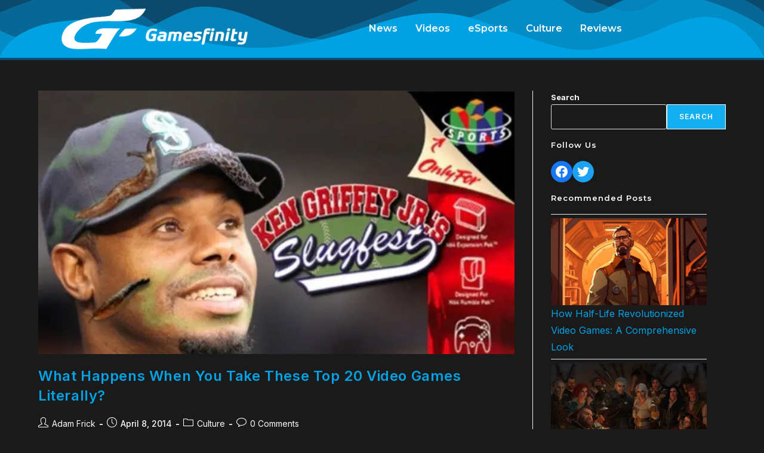

--- FILE ---
content_type: text/html; charset=UTF-8
request_url: https://www.gamesfinity.com/tag/the-sims/
body_size: 15602
content:
<!DOCTYPE html>
<html class="html" lang="en-US">
<head>
	<meta charset="UTF-8">
	<link rel="profile" href="https://gmpg.org/xfn/11">

	<title>The Sims Archives  | GamesFinity</title>
<meta name='robots' content='max-image-preview:large' />
		<style>img:is([sizes="auto" i], [sizes^="auto," i]) { contain-intrinsic-size: 3000px 1500px }</style>
		<meta name="viewport" content="width=device-width, initial-scale=1"><link rel='dns-prefetch' href='//www.googletagmanager.com' />
<link rel='dns-prefetch' href='//fonts.googleapis.com' />
<link rel='dns-prefetch' href='//fonts.gstatic.com' />
<link rel='dns-prefetch' href='//ajax.googleapis.com' />
<link rel='dns-prefetch' href='//apis.google.com' />
<link rel='dns-prefetch' href='//google-analytics.com' />
<link rel='dns-prefetch' href='//www.google-analytics.com' />
<link rel='dns-prefetch' href='//ssl.google-analytics.com' />
<link rel='dns-prefetch' href='//youtube.com' />
<link rel='dns-prefetch' href='//s.gravatar.com' />
<link rel='dns-prefetch' href='//pagead2.googlesyndication.com' />
<link rel='dns-prefetch' href='//b1848763.smushcdn.com' />
<link rel='dns-prefetch' href='//hb.wpmucdn.com' />
<link href='//fonts.gstatic.com' crossorigin='' rel='preconnect' />
<link href='//hb.wpmucdn.com' rel='preconnect' />
<link rel="alternate" type="application/rss+xml" title="GamesFinity &raquo; Feed" href="https://www.gamesfinity.com/feed/" />
<link rel="alternate" type="application/rss+xml" title="GamesFinity &raquo; Comments Feed" href="https://www.gamesfinity.com/comments/feed/" />
<link rel="alternate" type="application/rss+xml" title="GamesFinity &raquo; The Sims Tag Feed" href="https://www.gamesfinity.com/tag/the-sims/feed/" />
		<style>
			.lazyload,
			.lazyloading {
				max-width: 100%;
			}
		</style>
		<link rel='stylesheet' id='elementor-post-243874-css' href='https://www.gamesfinity.com/wp-content/uploads/elementor/css/post-243874.css?ver=1734854784' media='all' />
<link rel='stylesheet' id='elementor-post-243941-css' href='https://www.gamesfinity.com/wp-content/uploads/elementor/css/post-243941.css?ver=1734854785' media='all' />
<link rel='stylesheet' id='elementor-post-244015-css' href='https://www.gamesfinity.com/wp-content/uploads/elementor/css/post-244015.css?ver=1734854785' media='all' />
<link rel='stylesheet' id='hfe-widgets-style-css' href='https://hb.wpmucdn.com/www.gamesfinity.com/aeccfea5-a3b0-4f90-ab33-3181eddb3800.css' media='all' />
<link rel='stylesheet' id='wp-block-library-css' href='https://hb.wpmucdn.com/www.gamesfinity.com/687a939d-498e-4c1b-b9fb-0ab0afe27a11.css' media='all' />
<style id='wp-block-library-theme-inline-css'>
.wp-block-audio figcaption{color:#555;font-size:13px;text-align:center}.is-dark-theme .wp-block-audio figcaption{color:hsla(0,0%,100%,.65)}.wp-block-audio{margin:0 0 1em}.wp-block-code{border:1px solid #ccc;border-radius:4px;font-family:Menlo,Consolas,monaco,monospace;padding:.8em 1em}.wp-block-embed figcaption{color:#555;font-size:13px;text-align:center}.is-dark-theme .wp-block-embed figcaption{color:hsla(0,0%,100%,.65)}.wp-block-embed{margin:0 0 1em}.blocks-gallery-caption{color:#555;font-size:13px;text-align:center}.is-dark-theme .blocks-gallery-caption{color:hsla(0,0%,100%,.65)}.wp-block-image figcaption{color:#555;font-size:13px;text-align:center}.is-dark-theme .wp-block-image figcaption{color:hsla(0,0%,100%,.65)}.wp-block-image{margin:0 0 1em}.wp-block-pullquote{border-bottom:4px solid;border-top:4px solid;color:currentColor;margin-bottom:1.75em}.wp-block-pullquote cite,.wp-block-pullquote footer,.wp-block-pullquote__citation{color:currentColor;font-size:.8125em;font-style:normal;text-transform:uppercase}.wp-block-quote{border-left:.25em solid;margin:0 0 1.75em;padding-left:1em}.wp-block-quote cite,.wp-block-quote footer{color:currentColor;font-size:.8125em;font-style:normal;position:relative}.wp-block-quote.has-text-align-right{border-left:none;border-right:.25em solid;padding-left:0;padding-right:1em}.wp-block-quote.has-text-align-center{border:none;padding-left:0}.wp-block-quote.is-large,.wp-block-quote.is-style-large,.wp-block-quote.is-style-plain{border:none}.wp-block-search .wp-block-search__label{font-weight:700}.wp-block-search__button{border:1px solid #ccc;padding:.375em .625em}:where(.wp-block-group.has-background){padding:1.25em 2.375em}.wp-block-separator.has-css-opacity{opacity:.4}.wp-block-separator{border:none;border-bottom:2px solid;margin-left:auto;margin-right:auto}.wp-block-separator.has-alpha-channel-opacity{opacity:1}.wp-block-separator:not(.is-style-wide):not(.is-style-dots){width:100px}.wp-block-separator.has-background:not(.is-style-dots){border-bottom:none;height:1px}.wp-block-separator.has-background:not(.is-style-wide):not(.is-style-dots){height:2px}.wp-block-table{margin:0 0 1em}.wp-block-table td,.wp-block-table th{word-break:normal}.wp-block-table figcaption{color:#555;font-size:13px;text-align:center}.is-dark-theme .wp-block-table figcaption{color:hsla(0,0%,100%,.65)}.wp-block-video figcaption{color:#555;font-size:13px;text-align:center}.is-dark-theme .wp-block-video figcaption{color:hsla(0,0%,100%,.65)}.wp-block-video{margin:0 0 1em}.wp-block-template-part.has-background{margin-bottom:0;margin-top:0;padding:1.25em 2.375em}
</style>
<style id='classic-theme-styles-inline-css'>
/*! This file is auto-generated */
.wp-block-button__link{color:#fff;background-color:#32373c;border-radius:9999px;box-shadow:none;text-decoration:none;padding:calc(.667em + 2px) calc(1.333em + 2px);font-size:1.125em}.wp-block-file__button{background:#32373c;color:#fff;text-decoration:none}
</style>
<style id='global-styles-inline-css'>
body{--wp--preset--color--black: #000000;--wp--preset--color--cyan-bluish-gray: #abb8c3;--wp--preset--color--white: #ffffff;--wp--preset--color--pale-pink: #f78da7;--wp--preset--color--vivid-red: #cf2e2e;--wp--preset--color--luminous-vivid-orange: #ff6900;--wp--preset--color--luminous-vivid-amber: #fcb900;--wp--preset--color--light-green-cyan: #7bdcb5;--wp--preset--color--vivid-green-cyan: #00d084;--wp--preset--color--pale-cyan-blue: #8ed1fc;--wp--preset--color--vivid-cyan-blue: #0693e3;--wp--preset--color--vivid-purple: #9b51e0;--wp--preset--gradient--vivid-cyan-blue-to-vivid-purple: linear-gradient(135deg,rgba(6,147,227,1) 0%,rgb(155,81,224) 100%);--wp--preset--gradient--light-green-cyan-to-vivid-green-cyan: linear-gradient(135deg,rgb(122,220,180) 0%,rgb(0,208,130) 100%);--wp--preset--gradient--luminous-vivid-amber-to-luminous-vivid-orange: linear-gradient(135deg,rgba(252,185,0,1) 0%,rgba(255,105,0,1) 100%);--wp--preset--gradient--luminous-vivid-orange-to-vivid-red: linear-gradient(135deg,rgba(255,105,0,1) 0%,rgb(207,46,46) 100%);--wp--preset--gradient--very-light-gray-to-cyan-bluish-gray: linear-gradient(135deg,rgb(238,238,238) 0%,rgb(169,184,195) 100%);--wp--preset--gradient--cool-to-warm-spectrum: linear-gradient(135deg,rgb(74,234,220) 0%,rgb(151,120,209) 20%,rgb(207,42,186) 40%,rgb(238,44,130) 60%,rgb(251,105,98) 80%,rgb(254,248,76) 100%);--wp--preset--gradient--blush-light-purple: linear-gradient(135deg,rgb(255,206,236) 0%,rgb(152,150,240) 100%);--wp--preset--gradient--blush-bordeaux: linear-gradient(135deg,rgb(254,205,165) 0%,rgb(254,45,45) 50%,rgb(107,0,62) 100%);--wp--preset--gradient--luminous-dusk: linear-gradient(135deg,rgb(255,203,112) 0%,rgb(199,81,192) 50%,rgb(65,88,208) 100%);--wp--preset--gradient--pale-ocean: linear-gradient(135deg,rgb(255,245,203) 0%,rgb(182,227,212) 50%,rgb(51,167,181) 100%);--wp--preset--gradient--electric-grass: linear-gradient(135deg,rgb(202,248,128) 0%,rgb(113,206,126) 100%);--wp--preset--gradient--midnight: linear-gradient(135deg,rgb(2,3,129) 0%,rgb(40,116,252) 100%);--wp--preset--font-size--small: 13px;--wp--preset--font-size--medium: 20px;--wp--preset--font-size--large: 36px;--wp--preset--font-size--x-large: 42px;--wp--preset--spacing--20: 0.44rem;--wp--preset--spacing--30: 0.67rem;--wp--preset--spacing--40: 1rem;--wp--preset--spacing--50: 1.5rem;--wp--preset--spacing--60: 2.25rem;--wp--preset--spacing--70: 3.38rem;--wp--preset--spacing--80: 5.06rem;--wp--preset--shadow--natural: 6px 6px 9px rgba(0, 0, 0, 0.2);--wp--preset--shadow--deep: 12px 12px 50px rgba(0, 0, 0, 0.4);--wp--preset--shadow--sharp: 6px 6px 0px rgba(0, 0, 0, 0.2);--wp--preset--shadow--outlined: 6px 6px 0px -3px rgba(255, 255, 255, 1), 6px 6px rgba(0, 0, 0, 1);--wp--preset--shadow--crisp: 6px 6px 0px rgba(0, 0, 0, 1);}:where(.is-layout-flex){gap: 0.5em;}:where(.is-layout-grid){gap: 0.5em;}body .is-layout-flow > .alignleft{float: left;margin-inline-start: 0;margin-inline-end: 2em;}body .is-layout-flow > .alignright{float: right;margin-inline-start: 2em;margin-inline-end: 0;}body .is-layout-flow > .aligncenter{margin-left: auto !important;margin-right: auto !important;}body .is-layout-constrained > .alignleft{float: left;margin-inline-start: 0;margin-inline-end: 2em;}body .is-layout-constrained > .alignright{float: right;margin-inline-start: 2em;margin-inline-end: 0;}body .is-layout-constrained > .aligncenter{margin-left: auto !important;margin-right: auto !important;}body .is-layout-constrained > :where(:not(.alignleft):not(.alignright):not(.alignfull)){max-width: var(--wp--style--global--content-size);margin-left: auto !important;margin-right: auto !important;}body .is-layout-constrained > .alignwide{max-width: var(--wp--style--global--wide-size);}body .is-layout-flex{display: flex;}body .is-layout-flex{flex-wrap: wrap;align-items: center;}body .is-layout-flex > *{margin: 0;}body .is-layout-grid{display: grid;}body .is-layout-grid > *{margin: 0;}:where(.wp-block-columns.is-layout-flex){gap: 2em;}:where(.wp-block-columns.is-layout-grid){gap: 2em;}:where(.wp-block-post-template.is-layout-flex){gap: 1.25em;}:where(.wp-block-post-template.is-layout-grid){gap: 1.25em;}.has-black-color{color: var(--wp--preset--color--black) !important;}.has-cyan-bluish-gray-color{color: var(--wp--preset--color--cyan-bluish-gray) !important;}.has-white-color{color: var(--wp--preset--color--white) !important;}.has-pale-pink-color{color: var(--wp--preset--color--pale-pink) !important;}.has-vivid-red-color{color: var(--wp--preset--color--vivid-red) !important;}.has-luminous-vivid-orange-color{color: var(--wp--preset--color--luminous-vivid-orange) !important;}.has-luminous-vivid-amber-color{color: var(--wp--preset--color--luminous-vivid-amber) !important;}.has-light-green-cyan-color{color: var(--wp--preset--color--light-green-cyan) !important;}.has-vivid-green-cyan-color{color: var(--wp--preset--color--vivid-green-cyan) !important;}.has-pale-cyan-blue-color{color: var(--wp--preset--color--pale-cyan-blue) !important;}.has-vivid-cyan-blue-color{color: var(--wp--preset--color--vivid-cyan-blue) !important;}.has-vivid-purple-color{color: var(--wp--preset--color--vivid-purple) !important;}.has-black-background-color{background-color: var(--wp--preset--color--black) !important;}.has-cyan-bluish-gray-background-color{background-color: var(--wp--preset--color--cyan-bluish-gray) !important;}.has-white-background-color{background-color: var(--wp--preset--color--white) !important;}.has-pale-pink-background-color{background-color: var(--wp--preset--color--pale-pink) !important;}.has-vivid-red-background-color{background-color: var(--wp--preset--color--vivid-red) !important;}.has-luminous-vivid-orange-background-color{background-color: var(--wp--preset--color--luminous-vivid-orange) !important;}.has-luminous-vivid-amber-background-color{background-color: var(--wp--preset--color--luminous-vivid-amber) !important;}.has-light-green-cyan-background-color{background-color: var(--wp--preset--color--light-green-cyan) !important;}.has-vivid-green-cyan-background-color{background-color: var(--wp--preset--color--vivid-green-cyan) !important;}.has-pale-cyan-blue-background-color{background-color: var(--wp--preset--color--pale-cyan-blue) !important;}.has-vivid-cyan-blue-background-color{background-color: var(--wp--preset--color--vivid-cyan-blue) !important;}.has-vivid-purple-background-color{background-color: var(--wp--preset--color--vivid-purple) !important;}.has-black-border-color{border-color: var(--wp--preset--color--black) !important;}.has-cyan-bluish-gray-border-color{border-color: var(--wp--preset--color--cyan-bluish-gray) !important;}.has-white-border-color{border-color: var(--wp--preset--color--white) !important;}.has-pale-pink-border-color{border-color: var(--wp--preset--color--pale-pink) !important;}.has-vivid-red-border-color{border-color: var(--wp--preset--color--vivid-red) !important;}.has-luminous-vivid-orange-border-color{border-color: var(--wp--preset--color--luminous-vivid-orange) !important;}.has-luminous-vivid-amber-border-color{border-color: var(--wp--preset--color--luminous-vivid-amber) !important;}.has-light-green-cyan-border-color{border-color: var(--wp--preset--color--light-green-cyan) !important;}.has-vivid-green-cyan-border-color{border-color: var(--wp--preset--color--vivid-green-cyan) !important;}.has-pale-cyan-blue-border-color{border-color: var(--wp--preset--color--pale-cyan-blue) !important;}.has-vivid-cyan-blue-border-color{border-color: var(--wp--preset--color--vivid-cyan-blue) !important;}.has-vivid-purple-border-color{border-color: var(--wp--preset--color--vivid-purple) !important;}.has-vivid-cyan-blue-to-vivid-purple-gradient-background{background: var(--wp--preset--gradient--vivid-cyan-blue-to-vivid-purple) !important;}.has-light-green-cyan-to-vivid-green-cyan-gradient-background{background: var(--wp--preset--gradient--light-green-cyan-to-vivid-green-cyan) !important;}.has-luminous-vivid-amber-to-luminous-vivid-orange-gradient-background{background: var(--wp--preset--gradient--luminous-vivid-amber-to-luminous-vivid-orange) !important;}.has-luminous-vivid-orange-to-vivid-red-gradient-background{background: var(--wp--preset--gradient--luminous-vivid-orange-to-vivid-red) !important;}.has-very-light-gray-to-cyan-bluish-gray-gradient-background{background: var(--wp--preset--gradient--very-light-gray-to-cyan-bluish-gray) !important;}.has-cool-to-warm-spectrum-gradient-background{background: var(--wp--preset--gradient--cool-to-warm-spectrum) !important;}.has-blush-light-purple-gradient-background{background: var(--wp--preset--gradient--blush-light-purple) !important;}.has-blush-bordeaux-gradient-background{background: var(--wp--preset--gradient--blush-bordeaux) !important;}.has-luminous-dusk-gradient-background{background: var(--wp--preset--gradient--luminous-dusk) !important;}.has-pale-ocean-gradient-background{background: var(--wp--preset--gradient--pale-ocean) !important;}.has-electric-grass-gradient-background{background: var(--wp--preset--gradient--electric-grass) !important;}.has-midnight-gradient-background{background: var(--wp--preset--gradient--midnight) !important;}.has-small-font-size{font-size: var(--wp--preset--font-size--small) !important;}.has-medium-font-size{font-size: var(--wp--preset--font-size--medium) !important;}.has-large-font-size{font-size: var(--wp--preset--font-size--large) !important;}.has-x-large-font-size{font-size: var(--wp--preset--font-size--x-large) !important;}
.wp-block-navigation a:where(:not(.wp-element-button)){color: inherit;}
:where(.wp-block-post-template.is-layout-flex){gap: 1.25em;}:where(.wp-block-post-template.is-layout-grid){gap: 1.25em;}
:where(.wp-block-columns.is-layout-flex){gap: 2em;}:where(.wp-block-columns.is-layout-grid){gap: 2em;}
.wp-block-pullquote{font-size: 1.5em;line-height: 1.6;}
</style>
<link rel='stylesheet' id='wphb-1-css' href='https://hb.wpmucdn.com/www.gamesfinity.com/51baedbe-59e0-40ae-9bd1-dfac1c7bc711.css' media='all' />
<link rel="preload" as="style" href="https://fonts.googleapis.com/css?family=Montserrat%3A100%2C100italic%2C200%2C200italic%2C300%2C300italic%2C400%2C400italic%2C500%2C500italic%2C600%2C600italic%2C700%2C700italic%2C800%2C800italic%2C900%2C900italic%7CInter%3A100%2C100italic%2C200%2C200italic%2C300%2C300italic%2C400%2C400italic%2C500%2C500italic%2C600%2C600italic%2C700%2C700italic%2C800%2C800italic%2C900%2C900italic&#038;display=swap&#038;ver=6.4.7" /><link crossorigin="anonymous" rel='stylesheet' id='google-fonts-1-css' href='https://fonts.googleapis.com/css?family=Montserrat%3A100%2C100italic%2C200%2C200italic%2C300%2C300italic%2C400%2C400italic%2C500%2C500italic%2C600%2C600italic%2C700%2C700italic%2C800%2C800italic%2C900%2C900italic%7CInter%3A100%2C100italic%2C200%2C200italic%2C300%2C300italic%2C400%2C400italic%2C500%2C500italic%2C600%2C600italic%2C700%2C700italic%2C800%2C800italic%2C900%2C900italic&#038;display=swap&#038;ver=6.4.7' media='print' onload='this.media=&#34;all&#34;' />
<link rel="preconnect" href="https://fonts.gstatic.com/" crossorigin><script src="https://hb.wpmucdn.com/www.gamesfinity.com/f7929b75-6bf4-4c70-8231-62756466d10b.js" id="wphb-2-js"></script>
<script id="jquery-js-after">
!function($){"use strict";$(document).ready(function(){$(this).scrollTop()>100&&$(".hfe-scroll-to-top-wrap").removeClass("hfe-scroll-to-top-hide"),$(window).scroll(function(){$(this).scrollTop()<100?$(".hfe-scroll-to-top-wrap").fadeOut(300):$(".hfe-scroll-to-top-wrap").fadeIn(300)}),$(".hfe-scroll-to-top-wrap").on("click",function(){$("html, body").animate({scrollTop:0},300);return!1})})}(jQuery);
!function($){'use strict';$(document).ready(function(){var bar=$('.hfe-reading-progress-bar');if(!bar.length)return;$(window).on('scroll',function(){var s=$(window).scrollTop(),d=$(document).height()-$(window).height(),p=d? s/d*100:0;bar.css('width',p+'%')});});}(jQuery);
</script>

<!-- Google tag (gtag.js) snippet added by Site Kit -->
<!-- Google Analytics snippet added by Site Kit -->
<script src="https://www.googletagmanager.com/gtag/js?id=GT-MRMRBC7" id="google_gtagjs-js" async></script>
<script id="google_gtagjs-js-after">
window.dataLayer = window.dataLayer || [];function gtag(){dataLayer.push(arguments);}
gtag("set","linker",{"domains":["www.gamesfinity.com"]});
gtag("js", new Date());
gtag("set", "developer_id.dZTNiMT", true);
gtag("config", "GT-MRMRBC7");
</script>
<link rel="https://api.w.org/" href="https://www.gamesfinity.com/wp-json/" /><link rel="alternate" type="application/json" href="https://www.gamesfinity.com/wp-json/wp/v2/tags/304" /><link rel="EditURI" type="application/rsd+xml" title="RSD" href="https://www.gamesfinity.com/xmlrpc.php?rsd" />
<meta name="generator" content="WordPress 6.4.7" />
<meta name="generator" content="Site Kit by Google 1.165.0" />		<script>
			document.documentElement.className = document.documentElement.className.replace('no-js', 'js');
		</script>
				<style>
			.no-js img.lazyload {
				display: none;
			}

			figure.wp-block-image img.lazyloading {
				min-width: 150px;
			}

			.lazyload,
			.lazyloading {
				--smush-placeholder-width: 100px;
				--smush-placeholder-aspect-ratio: 1/1;
				width: var(--smush-image-width, var(--smush-placeholder-width)) !important;
				aspect-ratio: var(--smush-image-aspect-ratio, var(--smush-placeholder-aspect-ratio)) !important;
			}

						.lazyload, .lazyloading {
				opacity: 0;
			}

			.lazyloaded {
				opacity: 1;
				transition: opacity 400ms;
				transition-delay: 0ms;
			}

					</style>
		
<!-- Google AdSense meta tags added by Site Kit -->
<meta name="google-adsense-platform-account" content="ca-host-pub-2644536267352236">
<meta name="google-adsense-platform-domain" content="sitekit.withgoogle.com">
<!-- End Google AdSense meta tags added by Site Kit -->
<meta name="generator" content="Elementor 3.27.7; features: e_font_icon_svg, additional_custom_breakpoints; settings: css_print_method-external, google_font-enabled, font_display-swap">
<!-- SEO meta tags powered by SmartCrawl https://wpmudev.com/project/smartcrawl-wordpress-seo/ -->
<link rel="canonical" href="https://www.gamesfinity.com/tag/the-sims/" />
<meta name="google-site-verification" content="vd9OHX9pYsIKJ8Nr47Q2Io0Udp3XVvEZjGUp9gi-aoY" />
<meta name="msvalidate.01" content="2BA25FB3EFE733EC08B66287AFD3B779" />
<script type="application/ld+json">{"@context":"https:\/\/schema.org","@graph":[{"@type":"WPHeader","url":"https:\/\/www.gamesfinity.com\/tag\/the-sims\/","headline":"The Sims Archives  | GamesFinity","description":""},{"@type":"WPFooter","url":"https:\/\/www.gamesfinity.com\/tag\/the-sims\/","headline":"The Sims Archives  | GamesFinity","description":"","copyrightYear":"2025"},{"@type":"Organization","@id":"https:\/\/www.gamesfinity.com\/#schema-publishing-organization","url":"https:\/\/www.gamesfinity.com","name":"GamesFinity","logo":{"@type":"ImageObject","@id":"https:\/\/www.gamesfinity.com\/#schema-organization-logo","url":"https:\/\/www.gamesfinity.com\/wp-content\/uploads\/2015\/04\/gf-logo.png","height":60,"width":60}},{"@type":"WebSite","@id":"https:\/\/www.gamesfinity.com\/#schema-website","url":"https:\/\/www.gamesfinity.com","name":"GamesFinity","encoding":"UTF-8","potentialAction":{"@type":"SearchAction","target":"https:\/\/www.gamesfinity.com\/search\/{search_term_string}\/","query-input":"required name=search_term_string"},"image":{"@type":"ImageObject","@id":"https:\/\/www.gamesfinity.com\/#schema-site-logo","url":"https:\/\/www.gamesfinity.com\/wp-content\/uploads\/2015\/09\/cropped-headernew1.jpg","height":512,"width":512}},{"@type":"CollectionPage","@id":"https:\/\/www.gamesfinity.com\/tag\/the-sims\/#schema-webpage","isPartOf":{"@id":"https:\/\/www.gamesfinity.com\/#schema-website"},"publisher":{"@id":"https:\/\/www.gamesfinity.com\/#schema-publishing-organization"},"url":"https:\/\/www.gamesfinity.com\/tag\/the-sims\/","mainEntity":{"@type":"ItemList","itemListElement":[{"@type":"ListItem","position":"1","url":"https:\/\/www.gamesfinity.com\/culture\/what-happens-when-you-take-these-top-20-video-games-literally\/"}]}},{"@type":"BreadcrumbList","@id":"https:\/\/www.gamesfinity.com\/tag\/the-sims?tag=the-sims\/#breadcrumb","itemListElement":[{"@type":"ListItem","position":1,"name":"Archives for"}]}]}</script>
<meta property="og:type" content="object" />
<meta property="og:url" content="https://www.gamesfinity.com/tag/the-sims/" />
<meta property="og:title" content="The Sims Archives | GamesFinity" />
<meta name="twitter:card" content="summary" />
<meta name="twitter:site" content="GamesFinity" />
<meta name="twitter:title" content="The Sims Archives | GamesFinity" />
<!-- /SEO -->
			<style>
				.e-con.e-parent:nth-of-type(n+4):not(.e-lazyloaded):not(.e-no-lazyload),
				.e-con.e-parent:nth-of-type(n+4):not(.e-lazyloaded):not(.e-no-lazyload) * {
					background-image: none !important;
				}
				@media screen and (max-height: 1024px) {
					.e-con.e-parent:nth-of-type(n+3):not(.e-lazyloaded):not(.e-no-lazyload),
					.e-con.e-parent:nth-of-type(n+3):not(.e-lazyloaded):not(.e-no-lazyload) * {
						background-image: none !important;
					}
				}
				@media screen and (max-height: 640px) {
					.e-con.e-parent:nth-of-type(n+2):not(.e-lazyloaded):not(.e-no-lazyload),
					.e-con.e-parent:nth-of-type(n+2):not(.e-lazyloaded):not(.e-no-lazyload) * {
						background-image: none !important;
					}
				}
			</style>
			<link rel="amphtml" href="https://www.gamesfinity.com/tag/the-sims/?amp=1">
<!-- Google AdSense snippet added by Site Kit -->
<script async src="https://pagead2.googlesyndication.com/pagead/js/adsbygoogle.js?client=ca-pub-9214587651543914&amp;host=ca-host-pub-2644536267352236" crossorigin="anonymous"></script>

<!-- End Google AdSense snippet added by Site Kit -->
<link rel="icon" href="https://b1848763.smushcdn.com/1848763/wp-content/uploads/2015/09/cropped-headernew1-65x65.png?lossy=1&strip=1&webp=1" sizes="32x32" />
<link rel="icon" href="https://b1848763.smushcdn.com/1848763/wp-content/uploads/2015/09/cropped-headernew1-372x372.png?lossy=1&strip=1&webp=1" sizes="192x192" />
<link rel="apple-touch-icon" href="https://b1848763.smushcdn.com/1848763/wp-content/uploads/2015/09/cropped-headernew1-372x372.png?lossy=1&strip=1&webp=1" />
<meta name="msapplication-TileImage" content="https://www.gamesfinity.com/wp-content/uploads/2015/09/cropped-headernew1-372x372.png" />
		<style id="wp-custom-css">
			ul.meta,ul.meta li a{color:#ffffff}h1,h2,h3,h4,h5,h6{font-family:"Montserrat"}html,body,div,span,applet,object,iframe,p,blockquote,pre,a,abbr,acronym,address,big,cite,code,del,dfn,em,img,ins,kbd,q,s,samp,small,strike,strong,sub,sup,tt,var,b,u,i,center,dl,dt,dd,ol,ul,li,fieldset,form,label,legend,table,caption,tbody,tfoot,thead,tr,th,td,article,aside,canvas,details,embed,figure,figcaption,footer,header,hgroup,menu,nav,output,ruby,section,summary,time,mark,audio,video{font-family:var(--e-global-typography-text-font-family)}form input[type=text],form input[type=password],form input[type=email],form input[type=url],form input[type=date],form input[type=month],form input[type=time],form input[type=datetime],form input[type=datetime-local],form input[type=week],form input[type=number],form input[type=search],form input[type=tel],form input[type=color],form select,form textarea{color:#f2f2f2}form textarea::placeholder{color:#fafafa}.single .post-tags{font-size:14px}.sidebar-box{margin-bottom:20px}.scriptlesssocialsharing__heading{display:none}.scriptlesssocialsharing__buttons a.button{border:none;text-decoration:none !important}		</style>
		<!-- OceanWP CSS -->
<style type="text/css">
/* Colors */body .theme-button,body input[type="submit"],body button[type="submit"],body button,body .button,body div.wpforms-container-full .wpforms-form input[type=submit],body div.wpforms-container-full .wpforms-form button[type=submit],body div.wpforms-container-full .wpforms-form .wpforms-page-button,.woocommerce-cart .wp-element-button,.woocommerce-checkout .wp-element-button,.wp-block-button__link{border-color:#ffffff}body .theme-button:hover,body input[type="submit"]:hover,body button[type="submit"]:hover,body button:hover,body .button:hover,body div.wpforms-container-full .wpforms-form input[type=submit]:hover,body div.wpforms-container-full .wpforms-form input[type=submit]:active,body div.wpforms-container-full .wpforms-form button[type=submit]:hover,body div.wpforms-container-full .wpforms-form button[type=submit]:active,body div.wpforms-container-full .wpforms-form .wpforms-page-button:hover,body div.wpforms-container-full .wpforms-form .wpforms-page-button:active,.woocommerce-cart .wp-element-button:hover,.woocommerce-checkout .wp-element-button:hover,.wp-block-button__link:hover{border-color:#ffffff}/* OceanWP Style Settings CSS */.theme-button,input[type="submit"],button[type="submit"],button,.button,body div.wpforms-container-full .wpforms-form input[type=submit],body div.wpforms-container-full .wpforms-form button[type=submit],body div.wpforms-container-full .wpforms-form .wpforms-page-button{border-style:solid}.theme-button,input[type="submit"],button[type="submit"],button,.button,body div.wpforms-container-full .wpforms-form input[type=submit],body div.wpforms-container-full .wpforms-form button[type=submit],body div.wpforms-container-full .wpforms-form .wpforms-page-button{border-width:1px}form input[type="text"],form input[type="password"],form input[type="email"],form input[type="url"],form input[type="date"],form input[type="month"],form input[type="time"],form input[type="datetime"],form input[type="datetime-local"],form input[type="week"],form input[type="number"],form input[type="search"],form input[type="tel"],form input[type="color"],form select,form textarea,.woocommerce .woocommerce-checkout .select2-container--default .select2-selection--single{border-style:solid}body div.wpforms-container-full .wpforms-form input[type=date],body div.wpforms-container-full .wpforms-form input[type=datetime],body div.wpforms-container-full .wpforms-form input[type=datetime-local],body div.wpforms-container-full .wpforms-form input[type=email],body div.wpforms-container-full .wpforms-form input[type=month],body div.wpforms-container-full .wpforms-form input[type=number],body div.wpforms-container-full .wpforms-form input[type=password],body div.wpforms-container-full .wpforms-form input[type=range],body div.wpforms-container-full .wpforms-form input[type=search],body div.wpforms-container-full .wpforms-form input[type=tel],body div.wpforms-container-full .wpforms-form input[type=text],body div.wpforms-container-full .wpforms-form input[type=time],body div.wpforms-container-full .wpforms-form input[type=url],body div.wpforms-container-full .wpforms-form input[type=week],body div.wpforms-container-full .wpforms-form select,body div.wpforms-container-full .wpforms-form textarea{border-style:solid}form input[type="text"],form input[type="password"],form input[type="email"],form input[type="url"],form input[type="date"],form input[type="month"],form input[type="time"],form input[type="datetime"],form input[type="datetime-local"],form input[type="week"],form input[type="number"],form input[type="search"],form input[type="tel"],form input[type="color"],form select,form textarea{border-radius:3px}body div.wpforms-container-full .wpforms-form input[type=date],body div.wpforms-container-full .wpforms-form input[type=datetime],body div.wpforms-container-full .wpforms-form input[type=datetime-local],body div.wpforms-container-full .wpforms-form input[type=email],body div.wpforms-container-full .wpforms-form input[type=month],body div.wpforms-container-full .wpforms-form input[type=number],body div.wpforms-container-full .wpforms-form input[type=password],body div.wpforms-container-full .wpforms-form input[type=range],body div.wpforms-container-full .wpforms-form input[type=search],body div.wpforms-container-full .wpforms-form input[type=tel],body div.wpforms-container-full .wpforms-form input[type=text],body div.wpforms-container-full .wpforms-form input[type=time],body div.wpforms-container-full .wpforms-form input[type=url],body div.wpforms-container-full .wpforms-form input[type=week],body div.wpforms-container-full .wpforms-form select,body div.wpforms-container-full .wpforms-form textarea{border-radius:3px}/* Header */#site-header.has-header-media .overlay-header-media{background-color:rgba(0,0,0,0.5)}/* Blog CSS */.ocean-single-post-header ul.meta-item li a:hover{color:#333333}/* Typography */body{font-size:18px;line-height:1.8;font-weight:500}h1,h2,h3,h4,h5,h6,.theme-heading,.widget-title,.oceanwp-widget-recent-posts-title,.comment-reply-title,.entry-title,.sidebar-box .widget-title{line-height:1.4}h1{font-size:28px;line-height:1.4}h2{font-size:26px;line-height:1.4}h3{font-size:18px;line-height:1.4}h4{font-size:17px;line-height:1.4}h5{font-size:14px;line-height:1.4}h6{font-size:15px;line-height:1.4}.page-header .page-header-title,.page-header.background-image-page-header .page-header-title{font-size:32px;line-height:1.4}.page-header .page-subheading{font-size:15px;line-height:1.8}.site-breadcrumbs,.site-breadcrumbs a{font-size:13px;line-height:1.4}#top-bar-content,#top-bar-social-alt{font-size:12px;line-height:1.8}#site-logo a.site-logo-text{font-size:24px;line-height:1.8}.dropdown-menu ul li a.menu-link,#site-header.full_screen-header .fs-dropdown-menu ul.sub-menu li a{font-size:12px;line-height:1.2;letter-spacing:.6px}.sidr-class-dropdown-menu li a,a.sidr-class-toggle-sidr-close,#mobile-dropdown ul li a,body #mobile-fullscreen ul li a{font-size:15px;line-height:1.8}.blog-entry.post .blog-entry-header .entry-title a{font-size:24px;line-height:1.4}.ocean-single-post-header .single-post-title{font-size:34px;line-height:1.4;letter-spacing:.6px}.ocean-single-post-header ul.meta-item li,.ocean-single-post-header ul.meta-item li a{font-size:13px;line-height:1.4;letter-spacing:.6px}.ocean-single-post-header .post-author-name,.ocean-single-post-header .post-author-name a{font-size:14px;line-height:1.4;letter-spacing:.6px}.ocean-single-post-header .post-author-description{font-size:12px;line-height:1.4;letter-spacing:.6px}.single-post .entry-title{line-height:1.4;letter-spacing:.6px}.single-post ul.meta li,.single-post ul.meta li a{font-size:14px;line-height:1.4;letter-spacing:.6px}.sidebar-box .widget-title,.sidebar-box.widget_block .wp-block-heading{font-size:13px;line-height:1;letter-spacing:1px}#footer-widgets .footer-box .widget-title{font-size:13px;line-height:1;letter-spacing:1px}#footer-bottom #copyright{font-size:12px;line-height:1}#footer-bottom #footer-bottom-menu{font-size:12px;line-height:1}.woocommerce-store-notice.demo_store{line-height:2;letter-spacing:1.5px}.demo_store .woocommerce-store-notice__dismiss-link{line-height:2;letter-spacing:1.5px}.woocommerce ul.products li.product li.title h2,.woocommerce ul.products li.product li.title a{font-size:14px;line-height:1.5}.woocommerce ul.products li.product li.category,.woocommerce ul.products li.product li.category a{font-size:12px;line-height:1}.woocommerce ul.products li.product .price{font-size:18px;line-height:1}.woocommerce ul.products li.product .button,.woocommerce ul.products li.product .product-inner .added_to_cart{font-size:12px;line-height:1.5;letter-spacing:1px}.woocommerce ul.products li.owp-woo-cond-notice span,.woocommerce ul.products li.owp-woo-cond-notice a{font-size:16px;line-height:1;letter-spacing:1px;font-weight:600;text-transform:capitalize}.woocommerce div.product .product_title{font-size:24px;line-height:1.4;letter-spacing:.6px}.woocommerce div.product p.price{font-size:36px;line-height:1}.woocommerce .owp-btn-normal .summary form button.button,.woocommerce .owp-btn-big .summary form button.button,.woocommerce .owp-btn-very-big .summary form button.button{font-size:12px;line-height:1.5;letter-spacing:1px;text-transform:uppercase}.woocommerce div.owp-woo-single-cond-notice span,.woocommerce div.owp-woo-single-cond-notice a{font-size:18px;line-height:2;letter-spacing:1.5px;font-weight:600;text-transform:capitalize}.ocean-preloader--active .preloader-after-content{font-size:20px;line-height:1.8;letter-spacing:.6px}
</style></head>

<body class="archive tag tag-the-sims tag-304 wp-custom-logo wp-embed-responsive ehf-header ehf-footer ehf-template-oceanwp ehf-stylesheet-oceanwp oceanwp-theme dropdown-mobile default-breakpoint has-sidebar content-right-sidebar has-topbar has-breadcrumbs no-lightbox elementor-default elementor-kit-243874"  >

	
	
	<div id="outer-wrap" class="site clr">

		<a class="skip-link screen-reader-text" href="#main">Skip to content</a>

		
		<div id="wrap" class="clr">

			
					<header id="masthead"  >
			<p class="main-title bhf-hidden" ><a href="https://www.gamesfinity.com" title="GamesFinity" rel="home">GamesFinity</a></p>
					<div data-elementor-type="wp-post" data-elementor-id="243941" class="elementor elementor-243941">
						<section class="elementor-section elementor-top-section elementor-element elementor-element-964be69 elementor-section-boxed elementor-section-height-default elementor-section-height-default" data-id="964be69" data-element_type="section" data-settings="{&quot;background_background&quot;:&quot;classic&quot;,&quot;shape_divider_bottom&quot;:&quot;mountains&quot;}">
					<div class="elementor-shape elementor-shape-bottom" data-negative="false">
			<svg xmlns="http://www.w3.org/2000/svg" viewBox="0 0 1000 100" preserveAspectRatio="none">
	<path class="elementor-shape-fill" opacity="0.33" d="M473,67.3c-203.9,88.3-263.1-34-320.3,0C66,119.1,0,59.7,0,59.7V0h1000v59.7 c0,0-62.1,26.1-94.9,29.3c-32.8,3.3-62.8-12.3-75.8-22.1C806,49.6,745.3,8.7,694.9,4.7S492.4,59,473,67.3z"/>
	<path class="elementor-shape-fill" opacity="0.66" d="M734,67.3c-45.5,0-77.2-23.2-129.1-39.1c-28.6-8.7-150.3-10.1-254,39.1 s-91.7-34.4-149.2,0C115.7,118.3,0,39.8,0,39.8V0h1000v36.5c0,0-28.2-18.5-92.1-18.5C810.2,18.1,775.7,67.3,734,67.3z"/>
	<path class="elementor-shape-fill" d="M766.1,28.9c-200-57.5-266,65.5-395.1,19.5C242,1.8,242,5.4,184.8,20.6C128,35.8,132.3,44.9,89.9,52.5C28.6,63.7,0,0,0,0 h1000c0,0-9.9,40.9-83.6,48.1S829.6,47,766.1,28.9z"/>
</svg>		</div>
					<div class="elementor-container elementor-column-gap-default">
					<div class="elementor-column elementor-col-33 elementor-top-column elementor-element elementor-element-2c7f705" data-id="2c7f705" data-element_type="column">
			<div class="elementor-widget-wrap elementor-element-populated">
						<div class="elementor-element elementor-element-95a2bd1 elementor-widget elementor-widget-image" data-id="95a2bd1" data-element_type="widget" data-widget_type="image.default">
				<div class="elementor-widget-container">
																<a href="https://www.gamesfinity.com/">
							<img width="317" height="75" data-src="https://b1848763.smushcdn.com/1848763/wp-content/uploads/2013/07/Gamesfinity_Logo_Final_Reversed.png?lossy=1&strip=1&webp=1" class="attachment-full size-full wp-image-62 lazyload" alt="" data-srcset="https://b1848763.smushcdn.com/1848763/wp-content/uploads/2013/07/Gamesfinity_Logo_Final_Reversed.png?lossy=1&strip=1&webp=1 317w, https://b1848763.smushcdn.com/1848763/wp-content/uploads/2013/07/Gamesfinity_Logo_Final_Reversed-150x35.png?lossy=1&strip=1&webp=1 150w, https://b1848763.smushcdn.com/1848763/wp-content/uploads/2013/07/Gamesfinity_Logo_Final_Reversed.png?size=240x57&lossy=1&strip=1&webp=1 240w" data-sizes="auto" src="[data-uri]" style="--smush-placeholder-width: 317px; --smush-placeholder-aspect-ratio: 317/75;" data-original-sizes="(max-width: 317px) 100vw, 317px" />								</a>
															</div>
				</div>
					</div>
		</div>
				<div class="elementor-column elementor-col-66 elementor-top-column elementor-element elementor-element-d9c1d12" data-id="d9c1d12" data-element_type="column">
			<div class="elementor-widget-wrap elementor-element-populated">
						<div class="elementor-element elementor-element-ededec1 hfe-nav-menu__align-center hfe-nav-menu__breakpoint-mobile hfe-submenu-icon-arrow hfe-submenu-animation-none hfe-link-redirect-child elementor-widget elementor-widget-navigation-menu" data-id="ededec1" data-element_type="widget" data-settings="{&quot;padding_vertical_menu_item&quot;:{&quot;unit&quot;:&quot;px&quot;,&quot;size&quot;:30,&quot;sizes&quot;:[]},&quot;padding_horizontal_menu_item&quot;:{&quot;unit&quot;:&quot;px&quot;,&quot;size&quot;:15,&quot;sizes&quot;:[]},&quot;padding_horizontal_menu_item_tablet&quot;:{&quot;unit&quot;:&quot;px&quot;,&quot;size&quot;:&quot;&quot;,&quot;sizes&quot;:[]},&quot;padding_horizontal_menu_item_mobile&quot;:{&quot;unit&quot;:&quot;px&quot;,&quot;size&quot;:&quot;&quot;,&quot;sizes&quot;:[]},&quot;padding_vertical_menu_item_tablet&quot;:{&quot;unit&quot;:&quot;px&quot;,&quot;size&quot;:&quot;&quot;,&quot;sizes&quot;:[]},&quot;padding_vertical_menu_item_mobile&quot;:{&quot;unit&quot;:&quot;px&quot;,&quot;size&quot;:&quot;&quot;,&quot;sizes&quot;:[]},&quot;menu_space_between&quot;:{&quot;unit&quot;:&quot;px&quot;,&quot;size&quot;:&quot;&quot;,&quot;sizes&quot;:[]},&quot;menu_space_between_tablet&quot;:{&quot;unit&quot;:&quot;px&quot;,&quot;size&quot;:&quot;&quot;,&quot;sizes&quot;:[]},&quot;menu_space_between_mobile&quot;:{&quot;unit&quot;:&quot;px&quot;,&quot;size&quot;:&quot;&quot;,&quot;sizes&quot;:[]},&quot;menu_row_space&quot;:{&quot;unit&quot;:&quot;px&quot;,&quot;size&quot;:&quot;&quot;,&quot;sizes&quot;:[]},&quot;menu_row_space_tablet&quot;:{&quot;unit&quot;:&quot;px&quot;,&quot;size&quot;:&quot;&quot;,&quot;sizes&quot;:[]},&quot;menu_row_space_mobile&quot;:{&quot;unit&quot;:&quot;px&quot;,&quot;size&quot;:&quot;&quot;,&quot;sizes&quot;:[]},&quot;dropdown_border_radius&quot;:{&quot;unit&quot;:&quot;px&quot;,&quot;top&quot;:&quot;&quot;,&quot;right&quot;:&quot;&quot;,&quot;bottom&quot;:&quot;&quot;,&quot;left&quot;:&quot;&quot;,&quot;isLinked&quot;:true},&quot;dropdown_border_radius_tablet&quot;:{&quot;unit&quot;:&quot;px&quot;,&quot;top&quot;:&quot;&quot;,&quot;right&quot;:&quot;&quot;,&quot;bottom&quot;:&quot;&quot;,&quot;left&quot;:&quot;&quot;,&quot;isLinked&quot;:true},&quot;dropdown_border_radius_mobile&quot;:{&quot;unit&quot;:&quot;px&quot;,&quot;top&quot;:&quot;&quot;,&quot;right&quot;:&quot;&quot;,&quot;bottom&quot;:&quot;&quot;,&quot;left&quot;:&quot;&quot;,&quot;isLinked&quot;:true},&quot;width_dropdown_item&quot;:{&quot;unit&quot;:&quot;px&quot;,&quot;size&quot;:&quot;220&quot;,&quot;sizes&quot;:[]},&quot;width_dropdown_item_tablet&quot;:{&quot;unit&quot;:&quot;px&quot;,&quot;size&quot;:&quot;&quot;,&quot;sizes&quot;:[]},&quot;width_dropdown_item_mobile&quot;:{&quot;unit&quot;:&quot;px&quot;,&quot;size&quot;:&quot;&quot;,&quot;sizes&quot;:[]},&quot;padding_horizontal_dropdown_item&quot;:{&quot;unit&quot;:&quot;px&quot;,&quot;size&quot;:&quot;&quot;,&quot;sizes&quot;:[]},&quot;padding_horizontal_dropdown_item_tablet&quot;:{&quot;unit&quot;:&quot;px&quot;,&quot;size&quot;:&quot;&quot;,&quot;sizes&quot;:[]},&quot;padding_horizontal_dropdown_item_mobile&quot;:{&quot;unit&quot;:&quot;px&quot;,&quot;size&quot;:&quot;&quot;,&quot;sizes&quot;:[]},&quot;padding_vertical_dropdown_item&quot;:{&quot;unit&quot;:&quot;px&quot;,&quot;size&quot;:15,&quot;sizes&quot;:[]},&quot;padding_vertical_dropdown_item_tablet&quot;:{&quot;unit&quot;:&quot;px&quot;,&quot;size&quot;:&quot;&quot;,&quot;sizes&quot;:[]},&quot;padding_vertical_dropdown_item_mobile&quot;:{&quot;unit&quot;:&quot;px&quot;,&quot;size&quot;:&quot;&quot;,&quot;sizes&quot;:[]},&quot;distance_from_menu&quot;:{&quot;unit&quot;:&quot;px&quot;,&quot;size&quot;:&quot;&quot;,&quot;sizes&quot;:[]},&quot;distance_from_menu_tablet&quot;:{&quot;unit&quot;:&quot;px&quot;,&quot;size&quot;:&quot;&quot;,&quot;sizes&quot;:[]},&quot;distance_from_menu_mobile&quot;:{&quot;unit&quot;:&quot;px&quot;,&quot;size&quot;:&quot;&quot;,&quot;sizes&quot;:[]},&quot;toggle_size&quot;:{&quot;unit&quot;:&quot;px&quot;,&quot;size&quot;:&quot;&quot;,&quot;sizes&quot;:[]},&quot;toggle_size_tablet&quot;:{&quot;unit&quot;:&quot;px&quot;,&quot;size&quot;:&quot;&quot;,&quot;sizes&quot;:[]},&quot;toggle_size_mobile&quot;:{&quot;unit&quot;:&quot;px&quot;,&quot;size&quot;:&quot;&quot;,&quot;sizes&quot;:[]},&quot;toggle_border_width&quot;:{&quot;unit&quot;:&quot;px&quot;,&quot;size&quot;:&quot;&quot;,&quot;sizes&quot;:[]},&quot;toggle_border_width_tablet&quot;:{&quot;unit&quot;:&quot;px&quot;,&quot;size&quot;:&quot;&quot;,&quot;sizes&quot;:[]},&quot;toggle_border_width_mobile&quot;:{&quot;unit&quot;:&quot;px&quot;,&quot;size&quot;:&quot;&quot;,&quot;sizes&quot;:[]},&quot;toggle_border_radius&quot;:{&quot;unit&quot;:&quot;px&quot;,&quot;size&quot;:&quot;&quot;,&quot;sizes&quot;:[]},&quot;toggle_border_radius_tablet&quot;:{&quot;unit&quot;:&quot;px&quot;,&quot;size&quot;:&quot;&quot;,&quot;sizes&quot;:[]},&quot;toggle_border_radius_mobile&quot;:{&quot;unit&quot;:&quot;px&quot;,&quot;size&quot;:&quot;&quot;,&quot;sizes&quot;:[]}}" data-widget_type="navigation-menu.default">
				<div class="elementor-widget-container">
								<div class="hfe-nav-menu hfe-layout-horizontal hfe-nav-menu-layout horizontal hfe-pointer__none" data-layout="horizontal">
				<div role="button" class="hfe-nav-menu__toggle elementor-clickable" tabindex="0" aria-label="Menu Toggle">
					<span class="screen-reader-text">Menu</span>
					<div class="hfe-nav-menu-icon">
						<svg aria-hidden="true"  class="e-font-icon-svg e-fas-align-justify" viewBox="0 0 448 512" xmlns="http://www.w3.org/2000/svg"><path d="M432 416H16a16 16 0 0 0-16 16v32a16 16 0 0 0 16 16h416a16 16 0 0 0 16-16v-32a16 16 0 0 0-16-16zm0-128H16a16 16 0 0 0-16 16v32a16 16 0 0 0 16 16h416a16 16 0 0 0 16-16v-32a16 16 0 0 0-16-16zm0-128H16a16 16 0 0 0-16 16v32a16 16 0 0 0 16 16h416a16 16 0 0 0 16-16v-32a16 16 0 0 0-16-16zm0-128H16A16 16 0 0 0 0 48v32a16 16 0 0 0 16 16h416a16 16 0 0 0 16-16V48a16 16 0 0 0-16-16z"></path></svg>					</div>
				</div>
				<nav   class="hfe-nav-menu__layout-horizontal hfe-nav-menu__submenu-arrow" data-toggle-icon="&lt;svg aria-hidden=&quot;true&quot; tabindex=&quot;0&quot; class=&quot;e-font-icon-svg e-fas-align-justify&quot; viewBox=&quot;0 0 448 512&quot; xmlns=&quot;http://www.w3.org/2000/svg&quot;&gt;&lt;path d=&quot;M432 416H16a16 16 0 0 0-16 16v32a16 16 0 0 0 16 16h416a16 16 0 0 0 16-16v-32a16 16 0 0 0-16-16zm0-128H16a16 16 0 0 0-16 16v32a16 16 0 0 0 16 16h416a16 16 0 0 0 16-16v-32a16 16 0 0 0-16-16zm0-128H16a16 16 0 0 0-16 16v32a16 16 0 0 0 16 16h416a16 16 0 0 0 16-16v-32a16 16 0 0 0-16-16zm0-128H16A16 16 0 0 0 0 48v32a16 16 0 0 0 16 16h416a16 16 0 0 0 16-16V48a16 16 0 0 0-16-16z&quot;&gt;&lt;/path&gt;&lt;/svg&gt;" data-close-icon="&lt;svg aria-hidden=&quot;true&quot; tabindex=&quot;0&quot; class=&quot;e-font-icon-svg e-far-window-close&quot; viewBox=&quot;0 0 512 512&quot; xmlns=&quot;http://www.w3.org/2000/svg&quot;&gt;&lt;path d=&quot;M464 32H48C21.5 32 0 53.5 0 80v352c0 26.5 21.5 48 48 48h416c26.5 0 48-21.5 48-48V80c0-26.5-21.5-48-48-48zm0 394c0 3.3-2.7 6-6 6H54c-3.3 0-6-2.7-6-6V86c0-3.3 2.7-6 6-6h404c3.3 0 6 2.7 6 6v340zM356.5 194.6L295.1 256l61.4 61.4c4.6 4.6 4.6 12.1 0 16.8l-22.3 22.3c-4.6 4.6-12.1 4.6-16.8 0L256 295.1l-61.4 61.4c-4.6 4.6-12.1 4.6-16.8 0l-22.3-22.3c-4.6-4.6-4.6-12.1 0-16.8l61.4-61.4-61.4-61.4c-4.6-4.6-4.6-12.1 0-16.8l22.3-22.3c4.6-4.6 12.1-4.6 16.8 0l61.4 61.4 61.4-61.4c4.6-4.6 12.1-4.6 16.8 0l22.3 22.3c4.7 4.6 4.7 12.1 0 16.8z&quot;&gt;&lt;/path&gt;&lt;/svg&gt;" data-full-width="yes">
					<ul id="menu-1-ededec1" class="hfe-nav-menu"><li id="menu-item-713"  class="menu-item menu-item-type-taxonomy menu-item-object-category parent hfe-creative-menu"><a href="https://www.gamesfinity.com/category/news/"  class = "hfe-menu-item">News</a></li>
<li id="menu-item-1599"  class="menu-item menu-item-type-taxonomy menu-item-object-category parent hfe-creative-menu"><a href="https://www.gamesfinity.com/category/videos/"  class = "hfe-menu-item">Videos</a></li>
<li id="menu-item-981"  class="menu-item menu-item-type-taxonomy menu-item-object-category parent hfe-creative-menu"><a href="https://www.gamesfinity.com/category/esports/"  class = "hfe-menu-item">eSports</a></li>
<li id="menu-item-35"  class="menu-item menu-item-type-taxonomy menu-item-object-category parent hfe-creative-menu"><a href="https://www.gamesfinity.com/category/culture/"  class = "hfe-menu-item">Culture</a></li>
<li id="menu-item-25"  class="menu-item menu-item-type-taxonomy menu-item-object-category parent hfe-creative-menu"><a href="https://www.gamesfinity.com/category/reviews/"  class = "hfe-menu-item">Reviews</a></li>
</ul> 
				</nav>
			</div>
							</div>
				</div>
					</div>
		</div>
					</div>
		</section>
				<section class="elementor-section elementor-top-section elementor-element elementor-element-e18e52a elementor-section-boxed elementor-section-height-default elementor-section-height-default" data-id="e18e52a" data-element_type="section">
						<div class="elementor-container elementor-column-gap-default">
					<div class="elementor-column elementor-col-100 elementor-top-column elementor-element elementor-element-88b6efc" data-id="88b6efc" data-element_type="column">
			<div class="elementor-widget-wrap">
							</div>
		</div>
					</div>
		</section>
				</div>
				</header>

	
			
			<main id="main" class="site-main clr"  role="main">

				
	
	<div id="content-wrap" class="container clr">

		
		<div id="primary" class="content-area clr">

			
			<div id="content" class="site-content clr">

				
										<div id="blog-entries" class="entries clr">

							
							
								
								
	<article id="post-1031" class="blog-entry clr large-entry post-1031 post type-post status-publish format-gallery has-post-thumbnail hentry category-culture tag-donkey-kong tag-dragon-age-ii tag-fallout tag-final-fantasy tag-gears-of-war tag-half-life tag-half-life-2 tag-ken-griffey-jr-s-slugfest tag-metal-slug-anthology tag-minecraft tag-pit-fall tag-punch-out tag-silent-hill tag-slideshow tag-street-fighter tag-super-mario-bros tag-the-legend-of-zelda tag-the-sims tag-tiger-woods tag-wii tag-wolfenstien post_format-post-format-gallery entry has-media">

		<div class="blog-entry-inner clr">

			
<div class="thumbnail">

	<a href="https://www.gamesfinity.com/culture/what-happens-when-you-take-these-top-20-video-games-literally/" class="thumbnail-link">

		<img width="672" height="372" data-src="https://b1848763.smushcdn.com/1848763/wp-content/uploads/2014/04/Game-Titles-Taken-Literally-5.jpg?lossy=1&strip=1&webp=1" class="attachment-full size-full wp-post-image lazyload" alt="Read more about the article What Happens When You Take These Top 20 Video Games Literally?"  decoding="async" data-srcset="https://b1848763.smushcdn.com/1848763/wp-content/uploads/2014/04/Game-Titles-Taken-Literally-5.jpg?lossy=1&strip=1&webp=1 672w, https://b1848763.smushcdn.com/1848763/wp-content/uploads/2014/04/Game-Titles-Taken-Literally-5-150x83.jpg?lossy=1&strip=1&webp=1 150w, https://b1848763.smushcdn.com/1848763/wp-content/uploads/2014/04/Game-Titles-Taken-Literally-5-474x262.jpg?lossy=1&strip=1&webp=1 474w, https://b1848763.smushcdn.com/1848763/wp-content/uploads/2014/04/Game-Titles-Taken-Literally-5.jpg?size=240x133&lossy=1&strip=1&webp=1 240w" data-sizes="auto" src="[data-uri]" style="--smush-placeholder-width: 672px; --smush-placeholder-aspect-ratio: 672/372;" data-original-sizes="(max-width: 672px) 100vw, 672px" />			<span class="overlay"></span>
			
	</a>

	
</div><!-- .thumbnail -->


<header class="blog-entry-header clr">
	<h2 class="blog-entry-title entry-title">
		<a href="https://www.gamesfinity.com/culture/what-happens-when-you-take-these-top-20-video-games-literally/"  rel="bookmark">What Happens When You Take These Top 20 Video Games Literally?</a>
	</h2><!-- .blog-entry-title -->
</header><!-- .blog-entry-header -->


<ul class="meta obem-default clr" aria-label="Post details:">

	
					<li class="meta-author" ><span class="screen-reader-text">Post author:</span><i class=" icon-user" aria-hidden="true" role="img"></i><a href="https://www.gamesfinity.com/author/adam-frick/" title="Posts by Adam Frick" rel="author"    >Adam Frick</a></li>
		
		
		
		
		
		
	
		
					<li class="meta-date" ><span class="screen-reader-text">Post published:</span><i class=" icon-clock" aria-hidden="true" role="img"></i>April 8, 2014</li>
		
		
		
		
		
	
		
		
		
					<li class="meta-cat"><span class="screen-reader-text">Post category:</span><i class=" icon-folder" aria-hidden="true" role="img"></i><a href="https://www.gamesfinity.com/category/culture/" rel="category tag">Culture</a></li>
		
		
		
	
		
		
		
		
		
					<li class="meta-comments"><span class="screen-reader-text">Post comments:</span><i class=" icon-bubble" aria-hidden="true" role="img"></i><a href="https://www.gamesfinity.com/culture/what-happens-when-you-take-these-top-20-video-games-literally/#respond" class="comments-link" >0 Comments</a></li>
		
	
</ul>



<div class="blog-entry-summary clr" >

	
		<p>
			Check out what happens when you take these top 20 video games literally! What's your favorite? Donkey Kong Metal Slug Anthology The Legend of Zelda: Link's Awakening Wolfenstein Ken Griffey&hellip;		</p>

		
</div><!-- .blog-entry-summary -->



<div class="blog-entry-readmore clr">
	
<a href="https://www.gamesfinity.com/culture/what-happens-when-you-take-these-top-20-video-games-literally/" 
	>
	Continue Reading<span class="screen-reader-text">What Happens When You Take These Top 20 Video Games Literally?</span><i class=" fa fa-angle-right" aria-hidden="true" role="img"></i></a>

</div><!-- .blog-entry-readmore -->


			
		</div><!-- .blog-entry-inner -->

	</article><!-- #post-## -->

	
								
							
						</div><!-- #blog-entries -->

							
					
				
			</div><!-- #content -->

			
		</div><!-- #primary -->

		

<aside id="right-sidebar" class="sidebar-container widget-area sidebar-primary"   role="complementary" aria-label="Primary Sidebar">

	
	<div id="right-sidebar-inner" class="clr">

		<div id="block-7" class="sidebar-box widget_block widget_search clr"><form role="search" method="get" action="https://www.gamesfinity.com/" class="wp-block-search__button-inside wp-block-search__text-button wp-block-search"    ><label class="wp-block-search__label" for="wp-block-search__input-1" >Search</label><div class="wp-block-search__inside-wrapper " ><input class="wp-block-search__input" id="wp-block-search__input-1" placeholder="" value="" type="search" name="s" required /><button aria-label="Search" class="wp-block-search__button wp-element-button" type="submit" >Search</button></div></form></div><div id="block-10" class="sidebar-box widget_block clr"><div id="amzn-assoc-ad-6c8a90e4-1ea0-4335-bdda-4c9788a340fd"></div><script async src="//z-na.amazon-adsystem.com/widgets/onejs?MarketPlace=US&adInstanceId=6c8a90e4-1ea0-4335-bdda-4c9788a340fd"></script></div><div id="block-9" class="sidebar-box widget_block clr">
<h3 class="wp-block-heading">Follow Us</h3>
</div><div id="block-8" class="sidebar-box widget_block clr">
<ul class="wp-block-social-links is-layout-flex wp-block-social-links-is-layout-flex"><li class="wp-social-link wp-social-link-facebook  wp-block-social-link"><a href="https://www.facebook.com/GamesFinity" class="wp-block-social-link-anchor"><svg width="24" height="24" viewBox="0 0 24 24" version="1.1" xmlns="http://www.w3.org/2000/svg" aria-hidden="true" focusable="false"><path d="M12 2C6.5 2 2 6.5 2 12c0 5 3.7 9.1 8.4 9.9v-7H7.9V12h2.5V9.8c0-2.5 1.5-3.9 3.8-3.9 1.1 0 2.2.2 2.2.2v2.5h-1.3c-1.2 0-1.6.8-1.6 1.6V12h2.8l-.4 2.9h-2.3v7C18.3 21.1 22 17 22 12c0-5.5-4.5-10-10-10z"></path></svg><span class="wp-block-social-link-label screen-reader-text">Facebook</span></a></li>

<li class="wp-social-link wp-social-link-twitter  wp-block-social-link"><a href="https://twitter.com/GamesFinity" class="wp-block-social-link-anchor"><svg width="24" height="24" viewBox="0 0 24 24" version="1.1" xmlns="http://www.w3.org/2000/svg" aria-hidden="true" focusable="false"><path d="M22.23,5.924c-0.736,0.326-1.527,0.547-2.357,0.646c0.847-0.508,1.498-1.312,1.804-2.27 c-0.793,0.47-1.671,0.812-2.606,0.996C18.324,4.498,17.257,4,16.077,4c-2.266,0-4.103,1.837-4.103,4.103 c0,0.322,0.036,0.635,0.106,0.935C8.67,8.867,5.647,7.234,3.623,4.751C3.27,5.357,3.067,6.062,3.067,6.814 c0,1.424,0.724,2.679,1.825,3.415c-0.673-0.021-1.305-0.206-1.859-0.513c0,0.017,0,0.034,0,0.052c0,1.988,1.414,3.647,3.292,4.023 c-0.344,0.094-0.707,0.144-1.081,0.144c-0.264,0-0.521-0.026-0.772-0.074c0.522,1.63,2.038,2.816,3.833,2.85 c-1.404,1.1-3.174,1.756-5.096,1.756c-0.331,0-0.658-0.019-0.979-0.057c1.816,1.164,3.973,1.843,6.29,1.843 c7.547,0,11.675-6.252,11.675-11.675c0-0.178-0.004-0.355-0.012-0.531C20.985,7.47,21.68,6.747,22.23,5.924z"></path></svg><span class="wp-block-social-link-label screen-reader-text">Twitter</span></a></li></ul>
</div><div id="block-3" class="sidebar-box widget_block clr">
<h3 class="wp-block-heading">Recommended Posts</h3>
</div><div id="block-2" class="sidebar-box widget_block widget_recent_entries clr"><ul style="font-size:16px;" class="wp-block-latest-posts__list alignleft wp-block-latest-posts"><li><div class="wp-block-latest-posts__featured-image"><a href="https://www.gamesfinity.com/editorial/how-half-life-revolutionized-video-games-a-comprehensive-look/" aria-label="How Half-Life Revolutionized Video Games: A Comprehensive Look"><img fetchpriority="high" fetchpriority="high" decoding="async" width="664" height="372" src="https://b1848763.smushcdn.com/1848763/wp-content/uploads/2023/05/Gordon-Freeman-from-the-Half-Life-series-664x372.jpg?lossy=1&strip=1&webp=1" class="attachment-medium size-medium wp-post-image" alt="" style="" srcset="https://b1848763.smushcdn.com/1848763/wp-content/uploads/2023/05/Gordon-Freeman-from-the-Half-Life-series-664x372.jpg?lossy=1&strip=1&webp=1 664w, https://b1848763.smushcdn.com/1848763/wp-content/uploads/2023/05/Gordon-Freeman-from-the-Half-Life-series-1028x576.jpg?lossy=1&strip=1&webp=1 1028w, https://b1848763.smushcdn.com/1848763/wp-content/uploads/2023/05/Gordon-Freeman-from-the-Half-Life-series-150x84.jpg?lossy=1&strip=1&webp=1 150w, https://b1848763.smushcdn.com/1848763/wp-content/uploads/2023/05/Gordon-Freeman-from-the-Half-Life-series-768x430.jpg?lossy=1&strip=1&webp=1 768w, https://b1848763.smushcdn.com/1848763/wp-content/uploads/2023/05/Gordon-Freeman-from-the-Half-Life-series-474x266.jpg?lossy=1&strip=1&webp=1 474w, https://b1848763.smushcdn.com/1848763/wp-content/uploads/2023/05/Gordon-Freeman-from-the-Half-Life-series.jpg?lossy=1&strip=1&webp=1 1456w, https://b1848763.smushcdn.com/1848763/wp-content/uploads/2023/05/Gordon-Freeman-from-the-Half-Life-series.jpg?size=240x134&lossy=1&strip=1&webp=1 240w" sizes="(max-width: 664px) 100vw, 664px" /></a></div><a class="wp-block-latest-posts__post-title" href="https://www.gamesfinity.com/editorial/how-half-life-revolutionized-video-games-a-comprehensive-look/">How Half-Life Revolutionized Video Games: A Comprehensive Look</a></li>
<li><div class="wp-block-latest-posts__featured-image"><a href="https://www.gamesfinity.com/editorial/the-witcher-3-wild-hunt-the-choice-driven-rpg-that-changed-the-gaming-industry/" aria-label="The Witcher 3: Wild Hunt – The Choice Driven RPG That Changed the Gaming Industry"><img decoding="async" width="672" height="357" data-src="https://b1848763.smushcdn.com/1848763/wp-content/uploads/2023/04/The-Witcher-3-wild-hunt-3-672x357.jpg?lossy=1&strip=1&webp=1" class="attachment-medium size-medium wp-post-image lazyload" alt="" data-srcset="https://b1848763.smushcdn.com/1848763/wp-content/uploads/2023/04/The-Witcher-3-wild-hunt-3-672x357.jpg?lossy=1&strip=1&webp=1 672w, https://b1848763.smushcdn.com/1848763/wp-content/uploads/2023/04/The-Witcher-3-wild-hunt-3-1038x551.jpg?lossy=1&strip=1&webp=1 1038w, https://b1848763.smushcdn.com/1848763/wp-content/uploads/2023/04/The-Witcher-3-wild-hunt-3-150x80.jpg?lossy=1&strip=1&webp=1 150w, https://b1848763.smushcdn.com/1848763/wp-content/uploads/2023/04/The-Witcher-3-wild-hunt-3-768x408.jpg?lossy=1&strip=1&webp=1 768w, https://b1848763.smushcdn.com/1848763/wp-content/uploads/2023/04/The-Witcher-3-wild-hunt-3-1536x815.jpg?lossy=1&strip=1&webp=1 1536w, https://b1848763.smushcdn.com/1848763/wp-content/uploads/2023/04/The-Witcher-3-wild-hunt-3-2048x1087.jpg?lossy=1&strip=1&webp=1 2048w, https://b1848763.smushcdn.com/1848763/wp-content/uploads/2023/04/The-Witcher-3-wild-hunt-3-474x252.jpg?lossy=1&strip=1&webp=1 474w, https://b1848763.smushcdn.com/1848763/wp-content/uploads/2023/04/The-Witcher-3-wild-hunt-3.jpg?size=240x128&lossy=1&strip=1&webp=1 240w" data-sizes="auto" src="[data-uri]" style="--smush-placeholder-width: 672px; --smush-placeholder-aspect-ratio: 672/357;" data-original-sizes="(max-width: 672px) 100vw, 672px" /></a></div><a class="wp-block-latest-posts__post-title" href="https://www.gamesfinity.com/editorial/the-witcher-3-wild-hunt-the-choice-driven-rpg-that-changed-the-gaming-industry/">The Witcher 3: Wild Hunt – The Choice Driven RPG That Changed the Gaming Industry</a></li>
<li><div class="wp-block-latest-posts__featured-image"><a href="https://www.gamesfinity.com/culture/mind-games-a-new-era-of-game-development-using-the-power-of-thought/" aria-label="&#8220;Mind Games&#8221;: A New Era of Game Development Using the Power of Thought"><img decoding="async" width="662" height="372" data-src="https://b1848763.smushcdn.com/1848763/wp-content/uploads/2023/04/Kwalee-662x372.jpg?lossy=1&strip=1&webp=1" class="attachment-medium size-medium wp-post-image lazyload" alt="" data-srcset="https://b1848763.smushcdn.com/1848763/wp-content/uploads/2023/04/Kwalee-662x372.jpg?lossy=1&strip=1&webp=1 662w, https://b1848763.smushcdn.com/1848763/wp-content/uploads/2023/04/Kwalee-1026x576.jpg?lossy=1&strip=1&webp=1 1026w, https://b1848763.smushcdn.com/1848763/wp-content/uploads/2023/04/Kwalee-150x84.jpg?lossy=1&strip=1&webp=1 150w, https://b1848763.smushcdn.com/1848763/wp-content/uploads/2023/04/Kwalee-768x431.jpg?lossy=1&strip=1&webp=1 768w, https://b1848763.smushcdn.com/1848763/wp-content/uploads/2023/04/Kwalee-800x450.jpg?lossy=1&strip=1&webp=1 800w, https://b1848763.smushcdn.com/1848763/wp-content/uploads/2023/04/Kwalee-474x266.jpg?lossy=1&strip=1&webp=1 474w, https://b1848763.smushcdn.com/1848763/wp-content/uploads/2023/04/Kwalee.jpg?lossy=1&strip=1&webp=1 1200w, https://b1848763.smushcdn.com/1848763/wp-content/uploads/2023/04/Kwalee.jpg?size=240x135&lossy=1&strip=1&webp=1 240w" data-sizes="auto" src="[data-uri]" style="--smush-placeholder-width: 662px; --smush-placeholder-aspect-ratio: 662/372;" data-original-sizes="(max-width: 662px) 100vw, 662px" /></a></div><a class="wp-block-latest-posts__post-title" href="https://www.gamesfinity.com/culture/mind-games-a-new-era-of-game-development-using-the-power-of-thought/">&#8220;Mind Games&#8221;: A New Era of Game Development Using the Power of Thought</a></li>
<li><div class="wp-block-latest-posts__featured-image"><a href="https://www.gamesfinity.com/editorial/virtual-reality-fitness-the-future-of-workouts-or-just-a-passing-trend/" aria-label="Virtual Reality Fitness: The Future of Workouts or Just a Passing Trend?"><img decoding="async" width="661" height="372" data-src="https://b1848763.smushcdn.com/1848763/wp-content/uploads/2023/03/Virtual-Reality-Fitness-661x372.jpg?lossy=1&strip=1&webp=1" class="attachment-medium size-medium wp-post-image lazyload" alt="Three people engaging in fitness activities while wearing a VR headset" data-srcset="https://b1848763.smushcdn.com/1848763/wp-content/uploads/2023/03/Virtual-Reality-Fitness-661x372.jpg?lossy=1&strip=1&webp=1 661w, https://b1848763.smushcdn.com/1848763/wp-content/uploads/2023/03/Virtual-Reality-Fitness-1024x576.jpg?lossy=1&strip=1&webp=1 1024w, https://b1848763.smushcdn.com/1848763/wp-content/uploads/2023/03/Virtual-Reality-Fitness-150x84.jpg?lossy=1&strip=1&webp=1 150w, https://b1848763.smushcdn.com/1848763/wp-content/uploads/2023/03/Virtual-Reality-Fitness-768x432.jpg?lossy=1&strip=1&webp=1 768w, https://b1848763.smushcdn.com/1848763/wp-content/uploads/2023/03/Virtual-Reality-Fitness-1536x864.jpg?lossy=1&strip=1&webp=1 1536w, https://b1848763.smushcdn.com/1848763/wp-content/uploads/2023/03/Virtual-Reality-Fitness-800x450.jpg?lossy=1&strip=1&webp=1 800w, https://b1848763.smushcdn.com/1848763/wp-content/uploads/2023/03/Virtual-Reality-Fitness-474x267.jpg?lossy=1&strip=1&webp=1 474w, https://b1848763.smushcdn.com/1848763/wp-content/uploads/2023/03/Virtual-Reality-Fitness.jpg?lossy=1&strip=1&webp=1 1920w, https://b1848763.smushcdn.com/1848763/wp-content/uploads/2023/03/Virtual-Reality-Fitness.jpg?size=240x135&lossy=1&strip=1&webp=1 240w" data-sizes="auto" src="[data-uri]" style="--smush-placeholder-width: 661px; --smush-placeholder-aspect-ratio: 661/372;" data-original-sizes="(max-width: 661px) 100vw, 661px" /></a></div><a class="wp-block-latest-posts__post-title" href="https://www.gamesfinity.com/editorial/virtual-reality-fitness-the-future-of-workouts-or-just-a-passing-trend/">Virtual Reality Fitness: The Future of Workouts or Just a Passing Trend?</a></li>
<li><div class="wp-block-latest-posts__featured-image"><a href="https://www.gamesfinity.com/editorial/the-elder-scrolls-v-skyrim-a-game-changer-for-the-rpg-genre-and-gaming-industry/" aria-label="The Elder Scrolls V: Skyrim &#8211; A Game Changer for the RPG Genre and Gaming Industry"><img decoding="async" width="661" height="372" data-src="https://b1848763.smushcdn.com/1848763/wp-content/uploads/2023/03/Skyrim-Fight-with-Dragon-661x372.jpg?lossy=1&strip=1&webp=1" class="attachment-medium size-medium wp-post-image lazyload" alt="" data-srcset="https://b1848763.smushcdn.com/1848763/wp-content/uploads/2023/03/Skyrim-Fight-with-Dragon-661x372.jpg?lossy=1&strip=1&webp=1 661w, https://b1848763.smushcdn.com/1848763/wp-content/uploads/2023/03/Skyrim-Fight-with-Dragon-1024x576.jpg?lossy=1&strip=1&webp=1 1024w, https://b1848763.smushcdn.com/1848763/wp-content/uploads/2023/03/Skyrim-Fight-with-Dragon-150x84.jpg?lossy=1&strip=1&webp=1 150w, https://b1848763.smushcdn.com/1848763/wp-content/uploads/2023/03/Skyrim-Fight-with-Dragon-768x432.jpg?lossy=1&strip=1&webp=1 768w, https://b1848763.smushcdn.com/1848763/wp-content/uploads/2023/03/Skyrim-Fight-with-Dragon-800x450.jpg?lossy=1&strip=1&webp=1 800w, https://b1848763.smushcdn.com/1848763/wp-content/uploads/2023/03/Skyrim-Fight-with-Dragon-474x267.jpg?lossy=1&strip=1&webp=1 474w, https://b1848763.smushcdn.com/1848763/wp-content/uploads/2023/03/Skyrim-Fight-with-Dragon.jpg?lossy=1&strip=1&webp=1 1280w, https://b1848763.smushcdn.com/1848763/wp-content/uploads/2023/03/Skyrim-Fight-with-Dragon.jpg?size=240x135&lossy=1&strip=1&webp=1 240w" data-sizes="auto" src="[data-uri]" style="--smush-placeholder-width: 661px; --smush-placeholder-aspect-ratio: 661/372;" data-original-sizes="(max-width: 661px) 100vw, 661px" /></a></div><a class="wp-block-latest-posts__post-title" href="https://www.gamesfinity.com/editorial/the-elder-scrolls-v-skyrim-a-game-changer-for-the-rpg-genre-and-gaming-industry/">The Elder Scrolls V: Skyrim &#8211; A Game Changer for the RPG Genre and Gaming Industry</a></li>
<li><div class="wp-block-latest-posts__featured-image"><a href="https://www.gamesfinity.com/editorial/the-timeless-impact-of-chrono-trigger-on-the-video-game-industry/" aria-label="The Timeless Impact of Chrono Trigger on the Video Game Industry"><img decoding="async" width="661" height="372" data-src="https://b1848763.smushcdn.com/1848763/wp-content/uploads/2023/03/Chrono-Trigger-Campfire-661x372.jpg?lossy=1&strip=1&webp=1" class="attachment-medium size-medium wp-post-image lazyload" alt="" data-srcset="https://b1848763.smushcdn.com/1848763/wp-content/uploads/2023/03/Chrono-Trigger-Campfire-661x372.jpg?lossy=1&strip=1&webp=1 661w, https://b1848763.smushcdn.com/1848763/wp-content/uploads/2023/03/Chrono-Trigger-Campfire-1024x576.jpg?lossy=1&strip=1&webp=1 1024w, https://b1848763.smushcdn.com/1848763/wp-content/uploads/2023/03/Chrono-Trigger-Campfire-150x84.jpg?lossy=1&strip=1&webp=1 150w, https://b1848763.smushcdn.com/1848763/wp-content/uploads/2023/03/Chrono-Trigger-Campfire-768x432.jpg?lossy=1&strip=1&webp=1 768w, https://b1848763.smushcdn.com/1848763/wp-content/uploads/2023/03/Chrono-Trigger-Campfire-800x450.jpg?lossy=1&strip=1&webp=1 800w, https://b1848763.smushcdn.com/1848763/wp-content/uploads/2023/03/Chrono-Trigger-Campfire-474x267.jpg?lossy=1&strip=1&webp=1 474w, https://b1848763.smushcdn.com/1848763/wp-content/uploads/2023/03/Chrono-Trigger-Campfire.jpg?lossy=1&strip=1&webp=1 1200w, https://b1848763.smushcdn.com/1848763/wp-content/uploads/2023/03/Chrono-Trigger-Campfire.jpg?size=240x135&lossy=1&strip=1&webp=1 240w" data-sizes="auto" src="[data-uri]" style="--smush-placeholder-width: 661px; --smush-placeholder-aspect-ratio: 661/372;" data-original-sizes="(max-width: 661px) 100vw, 661px" /></a></div><a class="wp-block-latest-posts__post-title" href="https://www.gamesfinity.com/editorial/the-timeless-impact-of-chrono-trigger-on-the-video-game-industry/">The Timeless Impact of Chrono Trigger on the Video Game Industry</a></li>
</ul></div><div id="block-5" class="sidebar-box widget_block clr">
<h3 class="wp-block-heading">Latest News</h3>
</div><div id="block-6" class="sidebar-box widget_block widget_recent_entries clr"><ul style="font-size:16px;" class="wp-block-latest-posts__list alignleft wp-block-latest-posts"><li><a class="wp-block-latest-posts__post-title" href="https://www.gamesfinity.com/news/summoners-war-reloaded-sky-arena-introduces-solo-raids-and-more-with-exciting-new-update/">Summoners War Reloaded: Sky Arena Introduces Solo Raids and More with Exciting New Update!</a></li>
<li><a class="wp-block-latest-posts__post-title" href="https://www.gamesfinity.com/news/street-fighter-6-the-next-evolution-of-fighting-games-launches-today/">Street Fighter&#x2122; 6: The Next Evolution of Fighting Games Launches Today!</a></li>
<li><a class="wp-block-latest-posts__post-title" href="https://www.gamesfinity.com/news/space-gears-the-next-gen-sci-fi-strategy-game-ready-for-action/">Space Gears: The Next-Gen Sci-Fi Strategy Game Ready for Action</a></li>
<li><a class="wp-block-latest-posts__post-title" href="https://www.gamesfinity.com/news/final-fantasy-pixel-remaster-series-arrives-on-ps4-and-switch-on-april-19/">Final Fantasy Pixel Remaster Series Arrives on PS4 and Switch on April 19</a></li>
</ul></div><div id="block-11" class="sidebar-box widget_block clr"><div id="amzn-assoc-ad-7be565d6-aa9d-4a49-8371-f4f95d9cd6d5"></div><script async src="//z-na.amazon-adsystem.com/widgets/onejs?MarketPlace=US&adInstanceId=7be565d6-aa9d-4a49-8371-f4f95d9cd6d5"></script></div>
	</div><!-- #sidebar-inner -->

	
</aside><!-- #right-sidebar -->


	</div><!-- #content-wrap -->

	

	</main><!-- #main -->

	
	
	
				<footer   id="colophon" role="contentinfo">
			<div class='footer-width-fixer'>		<div data-elementor-type="wp-post" data-elementor-id="244015" class="elementor elementor-244015">
						<section class="elementor-section elementor-top-section elementor-element elementor-element-3a6e49e2 elementor-section-content-middle elementor-section-boxed elementor-section-height-default elementor-section-height-default" data-id="3a6e49e2" data-element_type="section" id="footer_section" data-settings="{&quot;background_background&quot;:&quot;classic&quot;}">
						<div class="elementor-container elementor-column-gap-no">
					<div class="elementor-column elementor-col-50 elementor-top-column elementor-element elementor-element-1f237b9c" data-id="1f237b9c" data-element_type="column">
			<div class="elementor-widget-wrap elementor-element-populated">
						<div class="elementor-element elementor-element-48eec294 elementor-widget elementor-widget-image" data-id="48eec294" data-element_type="widget" data-widget_type="image.default">
				<div class="elementor-widget-container">
															<img width="317" height="75" data-src="https://b1848763.smushcdn.com/1848763/wp-content/uploads/2013/07/Gamesfinity_Logo_Final_Reversed.png?lossy=1&strip=1&webp=1" class="attachment-full size-full wp-image-62 lazyload" alt="" data-srcset="https://b1848763.smushcdn.com/1848763/wp-content/uploads/2013/07/Gamesfinity_Logo_Final_Reversed.png?lossy=1&strip=1&webp=1 317w, https://b1848763.smushcdn.com/1848763/wp-content/uploads/2013/07/Gamesfinity_Logo_Final_Reversed-150x35.png?lossy=1&strip=1&webp=1 150w, https://b1848763.smushcdn.com/1848763/wp-content/uploads/2013/07/Gamesfinity_Logo_Final_Reversed.png?size=240x57&lossy=1&strip=1&webp=1 240w" data-sizes="auto" src="[data-uri]" style="--smush-placeholder-width: 317px; --smush-placeholder-aspect-ratio: 317/75;" data-original-sizes="(max-width: 317px) 100vw, 317px" />															</div>
				</div>
					</div>
		</div>
				<div class="elementor-column elementor-col-50 elementor-top-column elementor-element elementor-element-3e09c6cf" data-id="3e09c6cf" data-element_type="column">
			<div class="elementor-widget-wrap elementor-element-populated">
						<section class="elementor-section elementor-inner-section elementor-element elementor-element-f7e3423 elementor-section-boxed elementor-section-height-default elementor-section-height-default" data-id="f7e3423" data-element_type="section">
						<div class="elementor-container elementor-column-gap-default">
					<div class="elementor-column elementor-col-50 elementor-inner-column elementor-element elementor-element-cbf6432" data-id="cbf6432" data-element_type="column">
			<div class="elementor-widget-wrap elementor-element-populated">
						<div class="elementor-element elementor-element-b45fa5c hfe-nav-menu__align-center hfe-nav-menu__breakpoint-mobile hfe-submenu-icon-arrow hfe-submenu-animation-none hfe-link-redirect-child elementor-widget elementor-widget-navigation-menu" data-id="b45fa5c" data-element_type="widget" data-settings="{&quot;padding_horizontal_menu_item&quot;:{&quot;unit&quot;:&quot;px&quot;,&quot;size&quot;:15,&quot;sizes&quot;:[]},&quot;padding_horizontal_menu_item_tablet&quot;:{&quot;unit&quot;:&quot;px&quot;,&quot;size&quot;:&quot;&quot;,&quot;sizes&quot;:[]},&quot;padding_horizontal_menu_item_mobile&quot;:{&quot;unit&quot;:&quot;px&quot;,&quot;size&quot;:&quot;&quot;,&quot;sizes&quot;:[]},&quot;padding_vertical_menu_item&quot;:{&quot;unit&quot;:&quot;px&quot;,&quot;size&quot;:15,&quot;sizes&quot;:[]},&quot;padding_vertical_menu_item_tablet&quot;:{&quot;unit&quot;:&quot;px&quot;,&quot;size&quot;:&quot;&quot;,&quot;sizes&quot;:[]},&quot;padding_vertical_menu_item_mobile&quot;:{&quot;unit&quot;:&quot;px&quot;,&quot;size&quot;:&quot;&quot;,&quot;sizes&quot;:[]},&quot;menu_space_between&quot;:{&quot;unit&quot;:&quot;px&quot;,&quot;size&quot;:&quot;&quot;,&quot;sizes&quot;:[]},&quot;menu_space_between_tablet&quot;:{&quot;unit&quot;:&quot;px&quot;,&quot;size&quot;:&quot;&quot;,&quot;sizes&quot;:[]},&quot;menu_space_between_mobile&quot;:{&quot;unit&quot;:&quot;px&quot;,&quot;size&quot;:&quot;&quot;,&quot;sizes&quot;:[]},&quot;menu_row_space&quot;:{&quot;unit&quot;:&quot;px&quot;,&quot;size&quot;:&quot;&quot;,&quot;sizes&quot;:[]},&quot;menu_row_space_tablet&quot;:{&quot;unit&quot;:&quot;px&quot;,&quot;size&quot;:&quot;&quot;,&quot;sizes&quot;:[]},&quot;menu_row_space_mobile&quot;:{&quot;unit&quot;:&quot;px&quot;,&quot;size&quot;:&quot;&quot;,&quot;sizes&quot;:[]},&quot;dropdown_border_radius&quot;:{&quot;unit&quot;:&quot;px&quot;,&quot;top&quot;:&quot;&quot;,&quot;right&quot;:&quot;&quot;,&quot;bottom&quot;:&quot;&quot;,&quot;left&quot;:&quot;&quot;,&quot;isLinked&quot;:true},&quot;dropdown_border_radius_tablet&quot;:{&quot;unit&quot;:&quot;px&quot;,&quot;top&quot;:&quot;&quot;,&quot;right&quot;:&quot;&quot;,&quot;bottom&quot;:&quot;&quot;,&quot;left&quot;:&quot;&quot;,&quot;isLinked&quot;:true},&quot;dropdown_border_radius_mobile&quot;:{&quot;unit&quot;:&quot;px&quot;,&quot;top&quot;:&quot;&quot;,&quot;right&quot;:&quot;&quot;,&quot;bottom&quot;:&quot;&quot;,&quot;left&quot;:&quot;&quot;,&quot;isLinked&quot;:true},&quot;width_dropdown_item&quot;:{&quot;unit&quot;:&quot;px&quot;,&quot;size&quot;:&quot;220&quot;,&quot;sizes&quot;:[]},&quot;width_dropdown_item_tablet&quot;:{&quot;unit&quot;:&quot;px&quot;,&quot;size&quot;:&quot;&quot;,&quot;sizes&quot;:[]},&quot;width_dropdown_item_mobile&quot;:{&quot;unit&quot;:&quot;px&quot;,&quot;size&quot;:&quot;&quot;,&quot;sizes&quot;:[]},&quot;padding_horizontal_dropdown_item&quot;:{&quot;unit&quot;:&quot;px&quot;,&quot;size&quot;:&quot;&quot;,&quot;sizes&quot;:[]},&quot;padding_horizontal_dropdown_item_tablet&quot;:{&quot;unit&quot;:&quot;px&quot;,&quot;size&quot;:&quot;&quot;,&quot;sizes&quot;:[]},&quot;padding_horizontal_dropdown_item_mobile&quot;:{&quot;unit&quot;:&quot;px&quot;,&quot;size&quot;:&quot;&quot;,&quot;sizes&quot;:[]},&quot;padding_vertical_dropdown_item&quot;:{&quot;unit&quot;:&quot;px&quot;,&quot;size&quot;:15,&quot;sizes&quot;:[]},&quot;padding_vertical_dropdown_item_tablet&quot;:{&quot;unit&quot;:&quot;px&quot;,&quot;size&quot;:&quot;&quot;,&quot;sizes&quot;:[]},&quot;padding_vertical_dropdown_item_mobile&quot;:{&quot;unit&quot;:&quot;px&quot;,&quot;size&quot;:&quot;&quot;,&quot;sizes&quot;:[]},&quot;distance_from_menu&quot;:{&quot;unit&quot;:&quot;px&quot;,&quot;size&quot;:&quot;&quot;,&quot;sizes&quot;:[]},&quot;distance_from_menu_tablet&quot;:{&quot;unit&quot;:&quot;px&quot;,&quot;size&quot;:&quot;&quot;,&quot;sizes&quot;:[]},&quot;distance_from_menu_mobile&quot;:{&quot;unit&quot;:&quot;px&quot;,&quot;size&quot;:&quot;&quot;,&quot;sizes&quot;:[]},&quot;toggle_size&quot;:{&quot;unit&quot;:&quot;px&quot;,&quot;size&quot;:&quot;&quot;,&quot;sizes&quot;:[]},&quot;toggle_size_tablet&quot;:{&quot;unit&quot;:&quot;px&quot;,&quot;size&quot;:&quot;&quot;,&quot;sizes&quot;:[]},&quot;toggle_size_mobile&quot;:{&quot;unit&quot;:&quot;px&quot;,&quot;size&quot;:&quot;&quot;,&quot;sizes&quot;:[]},&quot;toggle_border_width&quot;:{&quot;unit&quot;:&quot;px&quot;,&quot;size&quot;:&quot;&quot;,&quot;sizes&quot;:[]},&quot;toggle_border_width_tablet&quot;:{&quot;unit&quot;:&quot;px&quot;,&quot;size&quot;:&quot;&quot;,&quot;sizes&quot;:[]},&quot;toggle_border_width_mobile&quot;:{&quot;unit&quot;:&quot;px&quot;,&quot;size&quot;:&quot;&quot;,&quot;sizes&quot;:[]},&quot;toggle_border_radius&quot;:{&quot;unit&quot;:&quot;px&quot;,&quot;size&quot;:&quot;&quot;,&quot;sizes&quot;:[]},&quot;toggle_border_radius_tablet&quot;:{&quot;unit&quot;:&quot;px&quot;,&quot;size&quot;:&quot;&quot;,&quot;sizes&quot;:[]},&quot;toggle_border_radius_mobile&quot;:{&quot;unit&quot;:&quot;px&quot;,&quot;size&quot;:&quot;&quot;,&quot;sizes&quot;:[]}}" data-widget_type="navigation-menu.default">
				<div class="elementor-widget-container">
								<div class="hfe-nav-menu hfe-layout-horizontal hfe-nav-menu-layout horizontal hfe-pointer__none" data-layout="horizontal">
				<div role="button" class="hfe-nav-menu__toggle elementor-clickable" tabindex="0" aria-label="Menu Toggle">
					<span class="screen-reader-text">Menu</span>
					<div class="hfe-nav-menu-icon">
						<svg aria-hidden="true"  class="e-font-icon-svg e-fas-align-justify" viewBox="0 0 448 512" xmlns="http://www.w3.org/2000/svg"><path d="M432 416H16a16 16 0 0 0-16 16v32a16 16 0 0 0 16 16h416a16 16 0 0 0 16-16v-32a16 16 0 0 0-16-16zm0-128H16a16 16 0 0 0-16 16v32a16 16 0 0 0 16 16h416a16 16 0 0 0 16-16v-32a16 16 0 0 0-16-16zm0-128H16a16 16 0 0 0-16 16v32a16 16 0 0 0 16 16h416a16 16 0 0 0 16-16v-32a16 16 0 0 0-16-16zm0-128H16A16 16 0 0 0 0 48v32a16 16 0 0 0 16 16h416a16 16 0 0 0 16-16V48a16 16 0 0 0-16-16z"></path></svg>					</div>
				</div>
				<nav   class="hfe-nav-menu__layout-horizontal hfe-nav-menu__submenu-arrow" data-toggle-icon="&lt;svg aria-hidden=&quot;true&quot; tabindex=&quot;0&quot; class=&quot;e-font-icon-svg e-fas-align-justify&quot; viewBox=&quot;0 0 448 512&quot; xmlns=&quot;http://www.w3.org/2000/svg&quot;&gt;&lt;path d=&quot;M432 416H16a16 16 0 0 0-16 16v32a16 16 0 0 0 16 16h416a16 16 0 0 0 16-16v-32a16 16 0 0 0-16-16zm0-128H16a16 16 0 0 0-16 16v32a16 16 0 0 0 16 16h416a16 16 0 0 0 16-16v-32a16 16 0 0 0-16-16zm0-128H16a16 16 0 0 0-16 16v32a16 16 0 0 0 16 16h416a16 16 0 0 0 16-16v-32a16 16 0 0 0-16-16zm0-128H16A16 16 0 0 0 0 48v32a16 16 0 0 0 16 16h416a16 16 0 0 0 16-16V48a16 16 0 0 0-16-16z&quot;&gt;&lt;/path&gt;&lt;/svg&gt;" data-close-icon="&lt;svg aria-hidden=&quot;true&quot; tabindex=&quot;0&quot; class=&quot;e-font-icon-svg e-far-window-close&quot; viewBox=&quot;0 0 512 512&quot; xmlns=&quot;http://www.w3.org/2000/svg&quot;&gt;&lt;path d=&quot;M464 32H48C21.5 32 0 53.5 0 80v352c0 26.5 21.5 48 48 48h416c26.5 0 48-21.5 48-48V80c0-26.5-21.5-48-48-48zm0 394c0 3.3-2.7 6-6 6H54c-3.3 0-6-2.7-6-6V86c0-3.3 2.7-6 6-6h404c3.3 0 6 2.7 6 6v340zM356.5 194.6L295.1 256l61.4 61.4c4.6 4.6 4.6 12.1 0 16.8l-22.3 22.3c-4.6 4.6-12.1 4.6-16.8 0L256 295.1l-61.4 61.4c-4.6 4.6-12.1 4.6-16.8 0l-22.3-22.3c-4.6-4.6-4.6-12.1 0-16.8l61.4-61.4-61.4-61.4c-4.6-4.6-4.6-12.1 0-16.8l22.3-22.3c4.6-4.6 12.1-4.6 16.8 0l61.4 61.4 61.4-61.4c4.6-4.6 12.1-4.6 16.8 0l22.3 22.3c4.7 4.6 4.7 12.1 0 16.8z&quot;&gt;&lt;/path&gt;&lt;/svg&gt;" data-full-width="yes">
					<ul id="menu-1-b45fa5c" class="hfe-nav-menu"><li id="menu-item-244681"   class="menu-item menu-item-type-post_type menu-item-object-page parent hfe-creative-menu"><a href="https://www.gamesfinity.com/about-us/"   class = "hfe-menu-item">About Us</a></li>
<li id="menu-item-244680"   class="menu-item menu-item-type-post_type menu-item-object-page parent hfe-creative-menu"><a href="https://www.gamesfinity.com/about-us/contact-us/"   class = "hfe-menu-item">Contact Us</a></li>
<li id="menu-item-244679"   class="menu-item menu-item-type-post_type menu-item-object-page menu-item-privacy-policy parent hfe-creative-menu"><a href="https://www.gamesfinity.com/about-us/privacy-policy/"   class = "hfe-menu-item">Privacy Policy</a></li>
</ul> 
				</nav>
			</div>
							</div>
				</div>
					</div>
		</div>
				<div class="elementor-column elementor-col-50 elementor-inner-column elementor-element elementor-element-a781a1f" data-id="a781a1f" data-element_type="column">
			<div class="elementor-widget-wrap elementor-element-populated">
						<div class="elementor-element elementor-element-d9cce0a elementor-widget elementor-widget-text-editor" data-id="d9cce0a" data-element_type="widget" data-widget_type="text-editor.default">
				<div class="elementor-widget-container">
									<p style="text-align: right;"><span style="font-family: Roboto, sans-serif; font-size: 13px; font-style: normal; font-variant-ligatures: normal; font-variant-caps: normal; font-weight: 400; text-align: right; white-space: pre-wrap;">© COPYRIGHT GAMESFINITY</span></p>								</div>
				</div>
					</div>
		</div>
					</div>
		</section>
					</div>
		</div>
					</div>
		</section>
				</div>
		</div>		</footer>
	
	
	
</div><!-- #wrap -->


</div><!-- #outer-wrap -->



<a aria-label="Scroll to the top of the page" href="#" id="scroll-top" class="scroll-top-right"><i class=" fa fa-angle-up" aria-hidden="true" role="img"></i></a>





			<script type="text/javascript">
				var _paq = _paq || [];
								_paq.push(['trackPageView']);
								(function () {
					var u = "https://analytics1.wpmudev.com/";
					_paq.push(['setTrackerUrl', u + 'track/']);
					_paq.push(['setSiteId', '16694']);
					var d   = document, g = d.createElement('script'), s = d.getElementsByTagName('script')[0];
					g.type  = 'text/javascript';
					g.async = true;
					g.defer = true;
					g.src   = 'https://analytics.wpmucdn.com/matomo.js';
					s.parentNode.insertBefore(g, s);
				})();
			</script>
						<script>
				const lazyloadRunObserver = () => {
					const lazyloadBackgrounds = document.querySelectorAll( `.e-con.e-parent:not(.e-lazyloaded)` );
					const lazyloadBackgroundObserver = new IntersectionObserver( ( entries ) => {
						entries.forEach( ( entry ) => {
							if ( entry.isIntersecting ) {
								let lazyloadBackground = entry.target;
								if( lazyloadBackground ) {
									lazyloadBackground.classList.add( 'e-lazyloaded' );
								}
								lazyloadBackgroundObserver.unobserve( entry.target );
							}
						});
					}, { rootMargin: '200px 0px 200px 0px' } );
					lazyloadBackgrounds.forEach( ( lazyloadBackground ) => {
						lazyloadBackgroundObserver.observe( lazyloadBackground );
					} );
				};
				const events = [
					'DOMContentLoaded',
					'elementor/lazyload/observe',
				];
				events.forEach( ( event ) => {
					document.addEventListener( event, lazyloadRunObserver );
				} );
			</script>
			<link rel='stylesheet' id='wphb-3-css' href='https://hb.wpmucdn.com/www.gamesfinity.com/7ae3df9c-a57f-473a-a6b5-d44a8bc56980.css' media='all' />
<script src="https://hb.wpmucdn.com/www.gamesfinity.com/084bcd1d-d3b1-4736-8e7b-7d54a74d66ad.js" id="imagesloaded-js"></script>
<script id="wphb-4-js-extra">
var flickrWidgetParams = {"widgets":[]};;;var oceanwpLocalize = {"nonce":"934a6c535c","isRTL":"","menuSearchStyle":"drop_down","mobileMenuSearchStyle":"disabled","sidrSource":null,"sidrDisplace":"1","sidrSide":"left","sidrDropdownTarget":"link","verticalHeaderTarget":"link","customScrollOffset":"0","customSelects":".woocommerce-ordering .orderby, #dropdown_product_cat, .widget_categories select, .widget_archive select, .single-product .variations_form .variations select","loadMoreLoadingText":"Loading...","ajax_url":"https:\/\/www.gamesfinity.com\/wp-admin\/admin-ajax.php","oe_mc_wpnonce":"dd55dc4fc6","stickElements":".widget-area"};
</script>
<script src="https://hb.wpmucdn.com/www.gamesfinity.com/221cf826-652b-4cc0-b0d1-ebb09a60b57f.js" id="wphb-4-js"></script>
<script id="wphb-5-js-extra">
var _wpUtilSettings = {"ajax":{"url":"\/wp-admin\/admin-ajax.php"}};
</script>
<script src="https://hb.wpmucdn.com/www.gamesfinity.com/e2ad8785-09fe-4fd0-ace5-88aecb2d7360.js" id="wphb-5-js"></script>
<script id="wphb-6-js-extra">
var wpreview = {"ajaxurl":"https:\/\/www.gamesfinity.com\/wp-admin\/admin-ajax.php","loginRequiredMessage":"You must log in to add your review"};
</script>
<script id="wphb-6-js-before">
var smushLazyLoadOptions = {"autoResizingEnabled":true,"autoResizeOptions":{"precision":5,"skipAutoWidth":true}};
</script>
<script src="https://hb.wpmucdn.com/www.gamesfinity.com/7c526e76-683e-4b75-8f30-1400b1d3951f.js" id="wphb-6-js"></script>
<script src="https://www.gamesfinity.com/wp-content/plugins/elementor/assets/js/webpack.runtime.min.js?ver=3.27.7" id="elementor-webpack-runtime-js"></script>
<script src="https://www.gamesfinity.com/wp-content/plugins/elementor/assets/js/frontend-modules.min.js?ver=3.27.7" id="elementor-frontend-modules-js"></script>
<script src="https://www.gamesfinity.com/wp-includes/js/jquery/ui/core.min.js?ver=1.13.2" id="jquery-ui-core-js"></script>
<script id="elementor-frontend-js-before">
var elementorFrontendConfig = {"environmentMode":{"edit":false,"wpPreview":false,"isScriptDebug":false},"i18n":{"shareOnFacebook":"Share on Facebook","shareOnTwitter":"Share on Twitter","pinIt":"Pin it","download":"Download","downloadImage":"Download image","fullscreen":"Fullscreen","zoom":"Zoom","share":"Share","playVideo":"Play Video","previous":"Previous","next":"Next","close":"Close","a11yCarouselPrevSlideMessage":"Previous slide","a11yCarouselNextSlideMessage":"Next slide","a11yCarouselFirstSlideMessage":"This is the first slide","a11yCarouselLastSlideMessage":"This is the last slide","a11yCarouselPaginationBulletMessage":"Go to slide"},"is_rtl":false,"breakpoints":{"xs":0,"sm":480,"md":768,"lg":1025,"xl":1440,"xxl":1600},"responsive":{"breakpoints":{"mobile":{"label":"Mobile Portrait","value":767,"default_value":767,"direction":"max","is_enabled":true},"mobile_extra":{"label":"Mobile Landscape","value":880,"default_value":880,"direction":"max","is_enabled":false},"tablet":{"label":"Tablet Portrait","value":1024,"default_value":1024,"direction":"max","is_enabled":true},"tablet_extra":{"label":"Tablet Landscape","value":1200,"default_value":1200,"direction":"max","is_enabled":false},"laptop":{"label":"Laptop","value":1366,"default_value":1366,"direction":"max","is_enabled":false},"widescreen":{"label":"Widescreen","value":2400,"default_value":2400,"direction":"min","is_enabled":false}},"hasCustomBreakpoints":false},"version":"3.27.7","is_static":false,"experimentalFeatures":{"e_font_icon_svg":true,"additional_custom_breakpoints":true,"container":true,"e_swiper_latest":true,"e_onboarding":true,"home_screen":true,"landing-pages":true,"nested-elements":true,"editor_v2":true,"link-in-bio":true,"floating-buttons":true},"urls":{"assets":"https:\/\/www.gamesfinity.com\/wp-content\/plugins\/elementor\/assets\/","ajaxurl":"https:\/\/www.gamesfinity.com\/wp-admin\/admin-ajax.php","uploadUrl":"https:\/\/www.gamesfinity.com\/wp-content\/uploads"},"nonces":{"floatingButtonsClickTracking":"a7f9d8a12c"},"swiperClass":"swiper","settings":{"editorPreferences":[]},"kit":{"body_background_background":"classic","active_breakpoints":["viewport_mobile","viewport_tablet"],"global_image_lightbox":"yes","lightbox_enable_counter":"yes","lightbox_enable_fullscreen":"yes","lightbox_enable_zoom":"yes","lightbox_enable_share":"yes","lightbox_title_src":"title","lightbox_description_src":"description"},"post":{"id":0,"title":"The Sims Archives  | GamesFinity","excerpt":""}};
</script>
<script src="https://hb.wpmucdn.com/www.gamesfinity.com/b337f449-5f03-4dcf-b199-c8a8b8c0deb9.js" id="elementor-frontend-js"></script>
</body>
</html>


--- FILE ---
content_type: text/html; charset=utf-8
request_url: https://www.google.com/recaptcha/api2/aframe
body_size: 268
content:
<!DOCTYPE HTML><html><head><meta http-equiv="content-type" content="text/html; charset=UTF-8"></head><body><script nonce="Mbzj70vwboFQuMzcGGFGeA">/** Anti-fraud and anti-abuse applications only. See google.com/recaptcha */ try{var clients={'sodar':'https://pagead2.googlesyndication.com/pagead/sodar?'};window.addEventListener("message",function(a){try{if(a.source===window.parent){var b=JSON.parse(a.data);var c=clients[b['id']];if(c){var d=document.createElement('img');d.src=c+b['params']+'&rc='+(localStorage.getItem("rc::a")?sessionStorage.getItem("rc::b"):"");window.document.body.appendChild(d);sessionStorage.setItem("rc::e",parseInt(sessionStorage.getItem("rc::e")||0)+1);localStorage.setItem("rc::h",'1762898495016');}}}catch(b){}});window.parent.postMessage("_grecaptcha_ready", "*");}catch(b){}</script></body></html>

--- FILE ---
content_type: text/css
request_url: https://www.gamesfinity.com/wp-content/uploads/elementor/css/post-243941.css?ver=1734854785
body_size: 1028
content:
.elementor-243941 .elementor-element.elementor-element-964be69:not(.elementor-motion-effects-element-type-background), .elementor-243941 .elementor-element.elementor-element-964be69 > .elementor-motion-effects-container > .elementor-motion-effects-layer{background-color:var( --e-global-color-primary );}.elementor-243941 .elementor-element.elementor-element-964be69{border-style:solid;border-width:0px 0px 5px 0px;border-color:var( --e-global-color-primary );transition:background 0.3s, border 0.3s, border-radius 0.3s, box-shadow 0.3s;}.elementor-243941 .elementor-element.elementor-element-964be69, .elementor-243941 .elementor-element.elementor-element-964be69 > .elementor-background-overlay{border-radius:0px 0px 0px 0px;}.elementor-243941 .elementor-element.elementor-element-964be69 > .elementor-background-overlay{transition:background 0.3s, border-radius 0.3s, opacity 0.3s;}.elementor-243941 .elementor-element.elementor-element-964be69 > .elementor-shape-bottom .elementor-shape-fill{fill:var( --e-global-color-secondary );}.elementor-bc-flex-widget .elementor-243941 .elementor-element.elementor-element-2c7f705.elementor-column .elementor-widget-wrap{align-items:center;}.elementor-243941 .elementor-element.elementor-element-2c7f705.elementor-column.elementor-element[data-element_type="column"] > .elementor-widget-wrap.elementor-element-populated{align-content:center;align-items:center;}.elementor-243941 .elementor-element.elementor-element-2c7f705.elementor-column > .elementor-widget-wrap{justify-content:center;}.elementor-widget-image .widget-image-caption{color:var( --e-global-color-text );font-family:var( --e-global-typography-text-font-family ), Sans-serif;font-weight:var( --e-global-typography-text-font-weight );}.elementor-243941 .elementor-element.elementor-element-95a2bd1{text-align:center;}.elementor-widget-navigation-menu .menu-item a.hfe-menu-item.elementor-button{background-color:var( --e-global-color-accent );font-family:var( --e-global-typography-accent-font-family ), Sans-serif;font-weight:var( --e-global-typography-accent-font-weight );}.elementor-widget-navigation-menu .menu-item a.hfe-menu-item.elementor-button:hover{background-color:var( --e-global-color-accent );}.elementor-widget-navigation-menu a.hfe-menu-item, .elementor-widget-navigation-menu a.hfe-sub-menu-item{font-family:var( --e-global-typography-primary-font-family ), Sans-serif;font-weight:var( --e-global-typography-primary-font-weight );}.elementor-widget-navigation-menu .menu-item a.hfe-menu-item, .elementor-widget-navigation-menu .sub-menu a.hfe-sub-menu-item{color:var( --e-global-color-text );}.elementor-widget-navigation-menu .menu-item a.hfe-menu-item:hover,
								.elementor-widget-navigation-menu .sub-menu a.hfe-sub-menu-item:hover,
								.elementor-widget-navigation-menu .menu-item.current-menu-item a.hfe-menu-item,
								.elementor-widget-navigation-menu .menu-item a.hfe-menu-item.highlighted,
								.elementor-widget-navigation-menu .menu-item a.hfe-menu-item:focus{color:var( --e-global-color-accent );}.elementor-widget-navigation-menu .hfe-nav-menu-layout:not(.hfe-pointer__framed) .menu-item.parent a.hfe-menu-item:before,
								.elementor-widget-navigation-menu .hfe-nav-menu-layout:not(.hfe-pointer__framed) .menu-item.parent a.hfe-menu-item:after{background-color:var( --e-global-color-accent );}.elementor-widget-navigation-menu .hfe-nav-menu-layout:not(.hfe-pointer__framed) .menu-item.parent .sub-menu .hfe-has-submenu-container a:after{background-color:var( --e-global-color-accent );}.elementor-widget-navigation-menu .hfe-pointer__framed .menu-item.parent a.hfe-menu-item:before,
								.elementor-widget-navigation-menu .hfe-pointer__framed .menu-item.parent a.hfe-menu-item:after{border-color:var( --e-global-color-accent );}
							.elementor-widget-navigation-menu .sub-menu li a.hfe-sub-menu-item,
							.elementor-widget-navigation-menu nav.hfe-dropdown li a.hfe-sub-menu-item,
							.elementor-widget-navigation-menu nav.hfe-dropdown li a.hfe-menu-item,
							.elementor-widget-navigation-menu nav.hfe-dropdown-expandible li a.hfe-menu-item,
							.elementor-widget-navigation-menu nav.hfe-dropdown-expandible li a.hfe-sub-menu-item{font-family:var( --e-global-typography-accent-font-family ), Sans-serif;font-weight:var( --e-global-typography-accent-font-weight );}.elementor-243941 .elementor-element.elementor-element-ededec1 .menu-item a.hfe-menu-item{padding-left:15px;padding-right:15px;}.elementor-243941 .elementor-element.elementor-element-ededec1 .menu-item a.hfe-sub-menu-item{padding-left:calc( 15px + 20px );padding-right:15px;}.elementor-243941 .elementor-element.elementor-element-ededec1 .hfe-nav-menu__layout-vertical .menu-item ul ul a.hfe-sub-menu-item{padding-left:calc( 15px + 40px );padding-right:15px;}.elementor-243941 .elementor-element.elementor-element-ededec1 .hfe-nav-menu__layout-vertical .menu-item ul ul ul a.hfe-sub-menu-item{padding-left:calc( 15px + 60px );padding-right:15px;}.elementor-243941 .elementor-element.elementor-element-ededec1 .hfe-nav-menu__layout-vertical .menu-item ul ul ul ul a.hfe-sub-menu-item{padding-left:calc( 15px + 80px );padding-right:15px;}.elementor-243941 .elementor-element.elementor-element-ededec1 .menu-item a.hfe-menu-item, .elementor-243941 .elementor-element.elementor-element-ededec1 .menu-item a.hfe-sub-menu-item{padding-top:30px;padding-bottom:30px;}.elementor-243941 .elementor-element.elementor-element-ededec1 ul.sub-menu{width:220px;}.elementor-243941 .elementor-element.elementor-element-ededec1 .sub-menu a.hfe-sub-menu-item,
						 .elementor-243941 .elementor-element.elementor-element-ededec1 nav.hfe-dropdown li a.hfe-menu-item,
						 .elementor-243941 .elementor-element.elementor-element-ededec1 nav.hfe-dropdown li a.hfe-sub-menu-item,
						 .elementor-243941 .elementor-element.elementor-element-ededec1 nav.hfe-dropdown-expandible li a.hfe-menu-item,
						 .elementor-243941 .elementor-element.elementor-element-ededec1 nav.hfe-dropdown-expandible li a.hfe-sub-menu-item{padding-top:15px;padding-bottom:15px;}.elementor-243941 .elementor-element.elementor-element-ededec1 .hfe-nav-menu__toggle{margin:0 auto;}.elementor-243941 .elementor-element.elementor-element-ededec1 .menu-item a.hfe-menu-item:hover,
								.elementor-243941 .elementor-element.elementor-element-ededec1 .sub-menu a.hfe-sub-menu-item:hover,
								.elementor-243941 .elementor-element.elementor-element-ededec1 .menu-item.current-menu-item a.hfe-menu-item,
								.elementor-243941 .elementor-element.elementor-element-ededec1 .menu-item a.hfe-menu-item.highlighted,
								.elementor-243941 .elementor-element.elementor-element-ededec1 .menu-item a.hfe-menu-item:focus{color:var( --e-global-color-63ec0da );}.elementor-243941 .elementor-element.elementor-element-ededec1 .menu-item.current-menu-item a.hfe-menu-item,
								.elementor-243941 .elementor-element.elementor-element-ededec1 .menu-item.current-menu-ancestor a.hfe-menu-item{color:var( --e-global-color-63ec0da );}.elementor-243941 .elementor-element.elementor-element-ededec1 .sub-menu a.hfe-sub-menu-item,
								.elementor-243941 .elementor-element.elementor-element-ededec1 .elementor-menu-toggle,
								.elementor-243941 .elementor-element.elementor-element-ededec1 nav.hfe-dropdown li a.hfe-menu-item,
								.elementor-243941 .elementor-element.elementor-element-ededec1 nav.hfe-dropdown li a.hfe-sub-menu-item,
								.elementor-243941 .elementor-element.elementor-element-ededec1 nav.hfe-dropdown-expandible li a.hfe-menu-item,
								.elementor-243941 .elementor-element.elementor-element-ededec1 nav.hfe-dropdown-expandible li a.hfe-sub-menu-item{color:var( --e-global-color-text );}.elementor-243941 .elementor-element.elementor-element-ededec1 .sub-menu,
								.elementor-243941 .elementor-element.elementor-element-ededec1 nav.hfe-dropdown,
								.elementor-243941 .elementor-element.elementor-element-ededec1 nav.hfe-dropdown-expandible,
								.elementor-243941 .elementor-element.elementor-element-ededec1 nav.hfe-dropdown .menu-item a.hfe-menu-item,
								.elementor-243941 .elementor-element.elementor-element-ededec1 nav.hfe-dropdown .menu-item a.hfe-sub-menu-item{background-color:var( --e-global-color-63ec0da );}.elementor-243941 .elementor-element.elementor-element-ededec1 .sub-menu a.hfe-sub-menu-item:hover,
								.elementor-243941 .elementor-element.elementor-element-ededec1 .elementor-menu-toggle:hover,
								.elementor-243941 .elementor-element.elementor-element-ededec1 nav.hfe-dropdown li a.hfe-menu-item:hover,
								.elementor-243941 .elementor-element.elementor-element-ededec1 nav.hfe-dropdown li a.hfe-sub-menu-item:hover,
								.elementor-243941 .elementor-element.elementor-element-ededec1 nav.hfe-dropdown-expandible li a.hfe-menu-item:hover,
								.elementor-243941 .elementor-element.elementor-element-ededec1 nav.hfe-dropdown-expandible li a.hfe-sub-menu-item:hover{color:var( --e-global-color-secondary );}.elementor-243941 .elementor-element.elementor-element-ededec1 .sub-menu .menu-item.current-menu-item a.hfe-sub-menu-item.hfe-sub-menu-item-active,
							.elementor-243941 .elementor-element.elementor-element-ededec1 nav.hfe-dropdown .menu-item.current-menu-item a.hfe-menu-item,
							.elementor-243941 .elementor-element.elementor-element-ededec1 nav.hfe-dropdown .menu-item.current-menu-ancestor a.hfe-menu-item,
							.elementor-243941 .elementor-element.elementor-element-ededec1 nav.hfe-dropdown .sub-menu .menu-item.current-menu-item a.hfe-sub-menu-item.hfe-sub-menu-item-active
							{color:var( --e-global-color-secondary );}.elementor-243941 .elementor-element.elementor-element-ededec1 nav.hfe-nav-menu__layout-horizontal .sub-menu,
							.elementor-243941 .elementor-element.elementor-element-ededec1 nav:not(.hfe-nav-menu__layout-horizontal) .sub-menu.sub-menu-open,
							.elementor-243941 .elementor-element.elementor-element-ededec1 nav.hfe-dropdown .hfe-nav-menu,
						 	.elementor-243941 .elementor-element.elementor-element-ededec1 nav.hfe-dropdown-expandible .hfe-nav-menu{border-style:none;}.elementor-243941 .elementor-element.elementor-element-ededec1 .sub-menu li.menu-item:not(:last-child),
						.elementor-243941 .elementor-element.elementor-element-ededec1 nav.hfe-dropdown li.menu-item:not(:last-child),
						.elementor-243941 .elementor-element.elementor-element-ededec1 nav.hfe-dropdown-expandible li.menu-item:not(:last-child){border-bottom-style:none;}.elementor-243941 .elementor-element.elementor-element-ededec1 div.hfe-nav-menu-icon{color:var( --e-global-color-secondary );}.elementor-243941 .elementor-element.elementor-element-ededec1 div.hfe-nav-menu-icon svg{fill:var( --e-global-color-secondary );}.elementor-243941 .elementor-element.elementor-element-ededec1 div.hfe-nav-menu-icon:hover{color:var( --e-global-color-63ec0da );}.elementor-243941 .elementor-element.elementor-element-ededec1 div.hfe-nav-menu-icon:hover svg{fill:var( --e-global-color-63ec0da );}@media(max-width:1024px){.elementor-bc-flex-widget .elementor-243941 .elementor-element.elementor-element-d9c1d12.elementor-column .elementor-widget-wrap{align-items:center;}.elementor-243941 .elementor-element.elementor-element-d9c1d12.elementor-column.elementor-element[data-element_type="column"] > .elementor-widget-wrap.elementor-element-populated{align-content:center;align-items:center;}.elementor-243941 .elementor-element.elementor-element-d9c1d12.elementor-column > .elementor-widget-wrap{justify-content:center;}}

--- FILE ---
content_type: text/css
request_url: https://www.gamesfinity.com/wp-content/uploads/elementor/css/post-244015.css?ver=1734854785
body_size: 1157
content:
.elementor-244015 .elementor-element.elementor-element-3a6e49e2 > .elementor-container > .elementor-column > .elementor-widget-wrap{align-content:center;align-items:center;}.elementor-244015 .elementor-element.elementor-element-3a6e49e2:not(.elementor-motion-effects-element-type-background), .elementor-244015 .elementor-element.elementor-element-3a6e49e2 > .elementor-motion-effects-container > .elementor-motion-effects-layer{background-color:var( --e-global-color-primary );}.elementor-244015 .elementor-element.elementor-element-3a6e49e2{transition:background 0.3s, border 0.3s, border-radius 0.3s, box-shadow 0.3s;padding:20px 0px 20px 0px;}.elementor-244015 .elementor-element.elementor-element-3a6e49e2 > .elementor-background-overlay{transition:background 0.3s, border-radius 0.3s, opacity 0.3s;}.elementor-widget-image .widget-image-caption{color:var( --e-global-color-text );font-family:var( --e-global-typography-text-font-family ), Sans-serif;font-weight:var( --e-global-typography-text-font-weight );}.elementor-244015 .elementor-element.elementor-element-48eec294{text-align:left;}.elementor-244015 .elementor-element.elementor-element-48eec294 img{width:85%;}.elementor-widget-navigation-menu .menu-item a.hfe-menu-item.elementor-button{background-color:var( --e-global-color-accent );font-family:var( --e-global-typography-accent-font-family ), Sans-serif;font-weight:var( --e-global-typography-accent-font-weight );}.elementor-widget-navigation-menu .menu-item a.hfe-menu-item.elementor-button:hover{background-color:var( --e-global-color-accent );}.elementor-widget-navigation-menu a.hfe-menu-item, .elementor-widget-navigation-menu a.hfe-sub-menu-item{font-family:var( --e-global-typography-primary-font-family ), Sans-serif;font-weight:var( --e-global-typography-primary-font-weight );}.elementor-widget-navigation-menu .menu-item a.hfe-menu-item, .elementor-widget-navigation-menu .sub-menu a.hfe-sub-menu-item{color:var( --e-global-color-text );}.elementor-widget-navigation-menu .menu-item a.hfe-menu-item:hover,
								.elementor-widget-navigation-menu .sub-menu a.hfe-sub-menu-item:hover,
								.elementor-widget-navigation-menu .menu-item.current-menu-item a.hfe-menu-item,
								.elementor-widget-navigation-menu .menu-item a.hfe-menu-item.highlighted,
								.elementor-widget-navigation-menu .menu-item a.hfe-menu-item:focus{color:var( --e-global-color-accent );}.elementor-widget-navigation-menu .hfe-nav-menu-layout:not(.hfe-pointer__framed) .menu-item.parent a.hfe-menu-item:before,
								.elementor-widget-navigation-menu .hfe-nav-menu-layout:not(.hfe-pointer__framed) .menu-item.parent a.hfe-menu-item:after{background-color:var( --e-global-color-accent );}.elementor-widget-navigation-menu .hfe-nav-menu-layout:not(.hfe-pointer__framed) .menu-item.parent .sub-menu .hfe-has-submenu-container a:after{background-color:var( --e-global-color-accent );}.elementor-widget-navigation-menu .hfe-pointer__framed .menu-item.parent a.hfe-menu-item:before,
								.elementor-widget-navigation-menu .hfe-pointer__framed .menu-item.parent a.hfe-menu-item:after{border-color:var( --e-global-color-accent );}
							.elementor-widget-navigation-menu .sub-menu li a.hfe-sub-menu-item,
							.elementor-widget-navigation-menu nav.hfe-dropdown li a.hfe-sub-menu-item,
							.elementor-widget-navigation-menu nav.hfe-dropdown li a.hfe-menu-item,
							.elementor-widget-navigation-menu nav.hfe-dropdown-expandible li a.hfe-menu-item,
							.elementor-widget-navigation-menu nav.hfe-dropdown-expandible li a.hfe-sub-menu-item{font-family:var( --e-global-typography-accent-font-family ), Sans-serif;font-weight:var( --e-global-typography-accent-font-weight );}.elementor-244015 .elementor-element.elementor-element-b45fa5c .menu-item a.hfe-menu-item{padding-left:15px;padding-right:15px;}.elementor-244015 .elementor-element.elementor-element-b45fa5c .menu-item a.hfe-sub-menu-item{padding-left:calc( 15px + 20px );padding-right:15px;}.elementor-244015 .elementor-element.elementor-element-b45fa5c .hfe-nav-menu__layout-vertical .menu-item ul ul a.hfe-sub-menu-item{padding-left:calc( 15px + 40px );padding-right:15px;}.elementor-244015 .elementor-element.elementor-element-b45fa5c .hfe-nav-menu__layout-vertical .menu-item ul ul ul a.hfe-sub-menu-item{padding-left:calc( 15px + 60px );padding-right:15px;}.elementor-244015 .elementor-element.elementor-element-b45fa5c .hfe-nav-menu__layout-vertical .menu-item ul ul ul ul a.hfe-sub-menu-item{padding-left:calc( 15px + 80px );padding-right:15px;}.elementor-244015 .elementor-element.elementor-element-b45fa5c .menu-item a.hfe-menu-item, .elementor-244015 .elementor-element.elementor-element-b45fa5c .menu-item a.hfe-sub-menu-item{padding-top:15px;padding-bottom:15px;}.elementor-244015 .elementor-element.elementor-element-b45fa5c ul.sub-menu{width:220px;}.elementor-244015 .elementor-element.elementor-element-b45fa5c .sub-menu a.hfe-sub-menu-item,
						 .elementor-244015 .elementor-element.elementor-element-b45fa5c nav.hfe-dropdown li a.hfe-menu-item,
						 .elementor-244015 .elementor-element.elementor-element-b45fa5c nav.hfe-dropdown li a.hfe-sub-menu-item,
						 .elementor-244015 .elementor-element.elementor-element-b45fa5c nav.hfe-dropdown-expandible li a.hfe-menu-item,
						 .elementor-244015 .elementor-element.elementor-element-b45fa5c nav.hfe-dropdown-expandible li a.hfe-sub-menu-item{padding-top:15px;padding-bottom:15px;}.elementor-244015 .elementor-element.elementor-element-b45fa5c .hfe-nav-menu__toggle{margin:0 auto;}.elementor-244015 .elementor-element.elementor-element-b45fa5c .menu-item a.hfe-menu-item:hover,
								.elementor-244015 .elementor-element.elementor-element-b45fa5c .sub-menu a.hfe-sub-menu-item:hover,
								.elementor-244015 .elementor-element.elementor-element-b45fa5c .menu-item.current-menu-item a.hfe-menu-item,
								.elementor-244015 .elementor-element.elementor-element-b45fa5c .menu-item a.hfe-menu-item.highlighted,
								.elementor-244015 .elementor-element.elementor-element-b45fa5c .menu-item a.hfe-menu-item:focus{color:var( --e-global-color-secondary );}.elementor-244015 .elementor-element.elementor-element-b45fa5c .menu-item.current-menu-item a.hfe-menu-item,
								.elementor-244015 .elementor-element.elementor-element-b45fa5c .menu-item.current-menu-ancestor a.hfe-menu-item{color:var( --e-global-color-secondary );}.elementor-244015 .elementor-element.elementor-element-b45fa5c .sub-menu a.hfe-sub-menu-item,
								.elementor-244015 .elementor-element.elementor-element-b45fa5c .elementor-menu-toggle,
								.elementor-244015 .elementor-element.elementor-element-b45fa5c nav.hfe-dropdown li a.hfe-menu-item,
								.elementor-244015 .elementor-element.elementor-element-b45fa5c nav.hfe-dropdown li a.hfe-sub-menu-item,
								.elementor-244015 .elementor-element.elementor-element-b45fa5c nav.hfe-dropdown-expandible li a.hfe-menu-item,
								.elementor-244015 .elementor-element.elementor-element-b45fa5c nav.hfe-dropdown-expandible li a.hfe-sub-menu-item{color:var( --e-global-color-text );}.elementor-244015 .elementor-element.elementor-element-b45fa5c .sub-menu,
								.elementor-244015 .elementor-element.elementor-element-b45fa5c nav.hfe-dropdown,
								.elementor-244015 .elementor-element.elementor-element-b45fa5c nav.hfe-dropdown-expandible,
								.elementor-244015 .elementor-element.elementor-element-b45fa5c nav.hfe-dropdown .menu-item a.hfe-menu-item,
								.elementor-244015 .elementor-element.elementor-element-b45fa5c nav.hfe-dropdown .menu-item a.hfe-sub-menu-item{background-color:var( --e-global-color-63ec0da );}.elementor-244015 .elementor-element.elementor-element-b45fa5c .sub-menu a.hfe-sub-menu-item:hover,
								.elementor-244015 .elementor-element.elementor-element-b45fa5c .elementor-menu-toggle:hover,
								.elementor-244015 .elementor-element.elementor-element-b45fa5c nav.hfe-dropdown li a.hfe-menu-item:hover,
								.elementor-244015 .elementor-element.elementor-element-b45fa5c nav.hfe-dropdown li a.hfe-sub-menu-item:hover,
								.elementor-244015 .elementor-element.elementor-element-b45fa5c nav.hfe-dropdown-expandible li a.hfe-menu-item:hover,
								.elementor-244015 .elementor-element.elementor-element-b45fa5c nav.hfe-dropdown-expandible li a.hfe-sub-menu-item:hover{color:var( --e-global-color-secondary );}.elementor-244015 .elementor-element.elementor-element-b45fa5c nav.hfe-nav-menu__layout-horizontal .sub-menu,
							.elementor-244015 .elementor-element.elementor-element-b45fa5c nav:not(.hfe-nav-menu__layout-horizontal) .sub-menu.sub-menu-open,
							.elementor-244015 .elementor-element.elementor-element-b45fa5c nav.hfe-dropdown .hfe-nav-menu,
						 	.elementor-244015 .elementor-element.elementor-element-b45fa5c nav.hfe-dropdown-expandible .hfe-nav-menu{border-style:none;}.elementor-244015 .elementor-element.elementor-element-b45fa5c .sub-menu li.menu-item:not(:last-child),
						.elementor-244015 .elementor-element.elementor-element-b45fa5c nav.hfe-dropdown li.menu-item:not(:last-child),
						.elementor-244015 .elementor-element.elementor-element-b45fa5c nav.hfe-dropdown-expandible li.menu-item:not(:last-child){border-bottom-style:none;}.elementor-244015 .elementor-element.elementor-element-b45fa5c div.hfe-nav-menu-icon{color:var( --e-global-color-text );}.elementor-244015 .elementor-element.elementor-element-b45fa5c div.hfe-nav-menu-icon svg{fill:var( --e-global-color-text );}.elementor-244015 .elementor-element.elementor-element-b45fa5c div.hfe-nav-menu-icon:hover{color:var( --e-global-color-secondary );}.elementor-244015 .elementor-element.elementor-element-b45fa5c div.hfe-nav-menu-icon:hover svg{fill:var( --e-global-color-secondary );}.elementor-bc-flex-widget .elementor-244015 .elementor-element.elementor-element-a781a1f.elementor-column .elementor-widget-wrap{align-items:center;}.elementor-244015 .elementor-element.elementor-element-a781a1f.elementor-column.elementor-element[data-element_type="column"] > .elementor-widget-wrap.elementor-element-populated{align-content:center;align-items:center;}.elementor-widget-text-editor{color:var( --e-global-color-text );font-family:var( --e-global-typography-text-font-family ), Sans-serif;font-weight:var( --e-global-typography-text-font-weight );}.elementor-widget-text-editor.elementor-drop-cap-view-stacked .elementor-drop-cap{background-color:var( --e-global-color-primary );}.elementor-widget-text-editor.elementor-drop-cap-view-framed .elementor-drop-cap, .elementor-widget-text-editor.elementor-drop-cap-view-default .elementor-drop-cap{color:var( --e-global-color-primary );border-color:var( --e-global-color-primary );}@media(min-width:768px){.elementor-244015 .elementor-element.elementor-element-1f237b9c{width:28.069%;}.elementor-244015 .elementor-element.elementor-element-3e09c6cf{width:71.931%;}.elementor-244015 .elementor-element.elementor-element-cbf6432{width:70%;}.elementor-244015 .elementor-element.elementor-element-a781a1f{width:29.939%;}}@media(max-width:1024px) and (min-width:768px){.elementor-244015 .elementor-element.elementor-element-1f237b9c{width:30%;}.elementor-244015 .elementor-element.elementor-element-3e09c6cf{width:100%;}}@media(max-width:1024px){.elementor-244015 .elementor-element.elementor-element-3a6e49e2{padding:20px 10px 20px 10px;}}@media(max-width:767px){.elementor-244015 .elementor-element.elementor-element-1f237b9c > .elementor-element-populated{margin:0px 0px 20px 0px;--e-column-margin-right:0px;--e-column-margin-left:0px;}.elementor-244015 .elementor-element.elementor-element-48eec294{text-align:center;}.elementor-244015 .elementor-element.elementor-element-48eec294 img{width:61%;}}